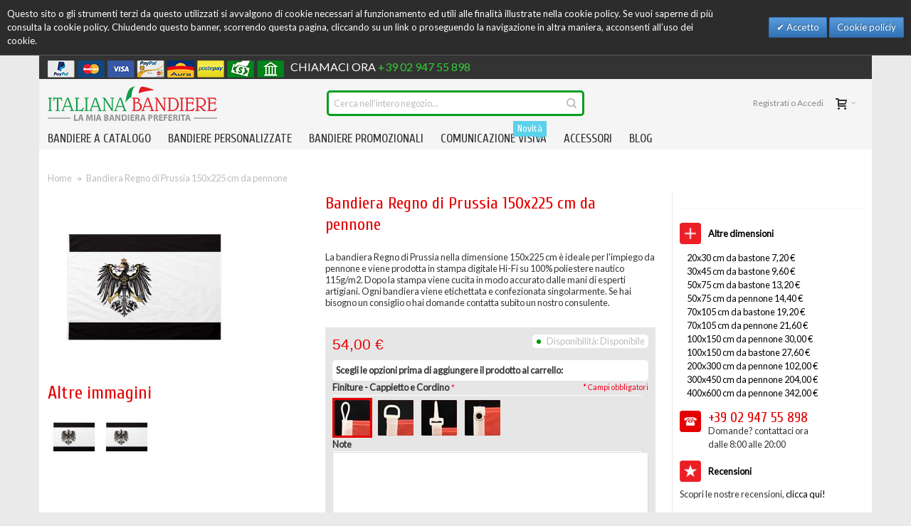

--- FILE ---
content_type: text/html; charset=UTF-8
request_url: https://www.italianabandiere.com/eu_it/bandiera-regno-di-prussia-150x225-cm-da-pennone-in-poliestere-nautico
body_size: 31334
content:
<!DOCTYPE html>

<!--[if lt IE 7 ]> <html lang="it" id="top" class="no-js ie6"> <![endif]-->
<!--[if IE 7 ]>    <html lang="it" id="top" class="no-js ie7"> <![endif]-->
<!--[if IE 8 ]>    <html lang="it" id="top" class="no-js ie8"> <![endif]-->
<!--[if IE 9 ]>    <html lang="it" id="top" class="no-js ie9"> <![endif]-->
<!--[if (gt IE 9)|!(IE)]><!--> <html lang="it" id="top" class="no-js"> <!--<![endif]-->

<head>
<meta http-equiv="Content-Type" content="text/html; charset=utf-8" />
<title>Bandiera Regno di Prussia 150x225 cm da pennone</title>
	<meta name="viewport" content="width=device-width, initial-scale=1" />
	<meta name="description" content="Acquista ora le bandiere Storiche &amp;quot;Regno di Prussia&amp;quot; 150x225cm in poliestere nautico e te le spediamo in 24h ovunque nel mondo. Solo da noi hai la migliore qualità e la garanzia soddisfatto o rimbrosato. Mettici alla prova!" />
<meta name="robots" content="INDEX,FOLLOW" />
<link rel="icon" href="https://www.italianabandiere.com/media/favicon/default/favicon.ico" type="image/x-icon" />
<link rel="shortcut icon" href="https://www.italianabandiere.com/media/favicon/default/favicon.ico" type="image/x-icon" />

<!--[if lt IE 7]>
<script type="text/javascript">
//<![CDATA[
    var BLANK_URL = 'https://www.italianabandiere.com/js/blank.html';
    var BLANK_IMG = 'https://www.italianabandiere.com/js/spacer.gif';
//]]>
</script>
<![endif]-->

<link rel="stylesheet" type="text/css" href="https://www.italianabandiere.com/media/css_secure/5dd44a85785776a71981dfa022cbb57d.css" />
<link rel="stylesheet" type="text/css" href="https://www.italianabandiere.com/media/css_secure/fad883b26c25171c7c0ddfdb3b974909.css" media="all" />
<link rel="stylesheet" type="text/css" href="https://www.italianabandiere.com/media/css_secure/2e046a50d6eca955a52356ff23e2d205.css" media="print" />
<script type="text/javascript" src="https://www.italianabandiere.com/media/js/c064048d003f2d5daaf7eb90c36d10f1.js"></script>
<link rel="canonical" href="https://www.italianabandiere.com/eu_it/bandiera-regno-di-prussia-150x225-cm-da-pennone-in-poliestere-nautico" />
<link rel="alternate" hreflang="x-default" href="https://www.italianabandiere.com/eu_it/bandiera-regno-di-prussia-150x225-cm-da-pennone-in-poliestere-nautico" />
<!--[if IE]>
<link rel="stylesheet" type="text/css" href="https://www.italianabandiere.com/media/css_secure/511dc72bc036db7c09e0f83f3c029545.css" media="all" />
<![endif]-->
<!--[if lt IE 7]>
<script type="text/javascript" src="https://www.italianabandiere.com/media/js/1dbe735f6a19310321d7cc6ccac72e7e.js"></script>
<![endif]-->
<!--[if lte IE 7]>
<link rel="stylesheet" type="text/css" href="https://www.italianabandiere.com/media/css_secure/0ab765e231359aa3b7e61e62c22815af.css" media="all" />
<![endif]-->
<!--[if lte IE 8]>
<link rel="stylesheet" type="text/css" href="https://www.italianabandiere.com/media/css_secure/16ea9930b45d8ee1fe8af0cb600140ed.css" media="all" />
<![endif]-->

<script type="text/javascript">
//<![CDATA[
Mage.Cookies.path     = '/';
Mage.Cookies.domain   = '.www.italianabandiere.com';
//]]>
</script>

<script type="text/javascript">
//<![CDATA[
optionalZipCountries = [];
//]]>
</script>
<script>

	
	window.dataLayer = window.dataLayer || [], collection = [];

		
	AEC.Const = 
	{
		TIMING_CATEGORY_ADD_TO_CART:		'Add To Cart Time',
		TIMING_CATEGORY_REMOVE_FROM_CART:	'Remove From Cart Time',
		TIMING_CATEGORY_PRODUCT_CLICK:		'Product Detail Click Time',
		TIMING_CATEGORY_CHECKOUT:			'Checkout Time',
		TIMING_CATEGORY_CHECKOUT_STEP:		'Checkout Step Time',
		TIMING_CATEGORY_PRODUCT_WISHLIST:	'Add to Wishlist Time',
		TIMING_CATEGORY_PRODUCT_COMPARE:	'Add to Compare Time',
		URL:								'https://www.italianabandiere.com/eu_it/'
	};

		
	AEC.Const.Viewport = false;

		
	AEC.Const.ClientId = null;

		
	AEC.Message = 
	{
		confirmRemove: 'Sei sicuro di voler rimuovere questo articolo dal carrello?'
	};

	AEC.currencyCode 	= 'EUR';
	AEC.eventTimeout 	=  2000;
	AEC.eventCallback	=  true;
	AEC.forceSelectors 	=  0;
	AEC.facebook 		=  true;
	AEC.facebookPixelId = '2004614786531666';

	AEC.SUPER = [{"id":"135","label":"* Flag finishing options"}];

	/**
	 * Persistent dataLayer[] data
	 */
	AEC.Persist = (function(dataLayer)
	{
		var DATA_KEY = 'persist'; 

		var proto = 'undefined' != typeof Storage ? 
		{
			push: function(key, entity)
			{
				/**
				 * Get data
				 */
				var data = this.data();

				/**
				 * Push data
				 */
				data[key] = entity;

				/**
				 * Save to local storage
				 */
				localStorage.setItem(DATA_KEY, JSON.stringify(data));

				return this;
			},
			data: function()
			{
				var data = localStorage.getItem(DATA_KEY);
				
				if (null !== data)
				{
					return JSON.parse(data);
				}

				return {};
			},
			merge: function()
			{
				var data = this.data();
				var push = 
				{
					persist: {}
				}

				for (var i in data)
				{
					push.persist[i] = data[i];
				}

				dataLayer.push(push);

				return this;
			},
			clear: function()
			{
				/**
				 * Reset private local storage
				 */
				localStorage.setItem(DATA_KEY,JSON.stringify({}));

				return this;
			}
		} : {
			push: 	function(){}, 
			merge: 	function(){},
			clear: 	function(){}
		}

		/**
		 * Constants
		 */
		proto.CONST_KEY_PROMOTION = 'persist_promotion';

		return proto;
		
	})(dataLayer).merge();

	if (AEC.facebook)
	{
		!function(f,b,e,v,n,t,s)
		{
			if(f.fbq)return;n=f.fbq=function(){n.callMethod?
			n.callMethod.apply(n,arguments):n.queue.push(arguments)};if(!f._fbq)f._fbq=n;
			n.push=n;n.loaded=!0;n.version='2.0';n.queue=[];t=b.createElement(e);t.async=!0;
			t.src=v;s=b.getElementsByTagName(e)[0];s.parentNode.insertBefore(t,s)
		}(window,document,'script','//connect.facebook.net/en_US/fbevents.js');

		fbq('init', AEC.facebookPixelId);
		fbq('track', 'PageView');	
	}
	
</script><script>

	/**
 	 * Define dataLayer[] object
	 */
	window.dataLayer = window.dataLayer || [];

	/**
	 * Define transport layer to use as fallback in case of Ad-Blockers
	 * 
	 * @copyright Anowave
	 */
	var dataLayerTransport = (function()
	{
		var data = [];
		
		return {
			data:[],
			push: function(data)
			{
				this.data.push(data);
				
				return this;
			},
			serialize: function()
			{
				return this.data;
			}
		}	
	})();
	
</script><script>

    var visitor =
        {
            visitorLoginState: 		'Logged out',
            visitorType:			'NOT LOGGED IN',
            visitorLifetimeValue:	 0,
            visitorExistingCustomer:'No'
        };

    
    
    AEC.Cookie.visitor(visitor).push(dataLayer);

    
</script><script>

	/**
	 * Custom dimensions
	 */
	var dimensions = {"pageType":"product","pageName":"Bandiera Regno di Prussia 150x225 cm da pennone"};
	
	if (dimensions && dimensions.hasOwnProperty('pageType'))
	{
		dataLayer.push(dimensions);
	}

</script><script>

	/**
	 * A/B Split Testing Experiments
	 * 
	 * @copyright Anowave
 	 * @release Requires PHP 5.4 or higher.
	 */

	 if ('undefined' === typeof AB)
	 {
		var AB = (function($, dataLayer)
		{
			var cookies = {}, experiment_cookie = 'ab', percent = 50;

			/**
			 * Get experiment(s)
			 */
			var experiments = {};

			
			return {
				experiments: experiments,
				experiments_data:[],
				run: function()
				{
					$.each(this.experiments, function(index, experiment)
					{
						if (experiment.triggered)
						{
							experiment.callback.apply(experiment,[dataLayer]);
						}
					});

					return this;
				},
				experiment: function(experiment)
				{
					/**
					 * Get experiment content
					 */
					var content = $('[id=' + experiment + ']').html();

					/**
					 * Replace experimented content
					 */
					$('span[data-experiment=' + experiment + ']').html(content);
				}
			}
		})(jQuery, dataLayer).run();
	 }

</script><script>

	if ('undefined' !== typeof jQuery && 'undefined' !== typeof dataLayer)
	{
		jQuery(document).ready(function()
		{
		    var PromotionTrack = (function($, dataLayer)
		    {
		        return {
		            apply: function()
		            {
		                var promotions = [], position = 0;
		
		                $('[data-promotion]').each(function()
		                {
		                    promotions.push(
	                        {
	                            id:      	$(this).data('promotion-id'),
	                            name:    	$(this).data('promotion-name'),
	                            creative:	$(this).data('promotion-creative'),
	                            position:	++position
	                        });
	
		                    $(this).on(
	                        {
	                            click: function()
	                            {
		                           	var data = 
			                        {
	                           			'event': 'promotionClick',
	                           			'eventLabel': 'Promotion click',
                                        'ecommerce': 
                                        {
                                            'promoClick': 
                                            {
                                                'promotions':
                                                [
	                                                {
		                                                'id':       $(this).data('promotion-id'),
		                                                'name':     $(this).data('promotion-name'),
		                                                'creative': $(this).data('promotion-creative'),
		                                                'position': $(this).data('promotion-position')
	                                                }
                                                ]
                                            }
                                        }
					                };
					                
	                                dataLayer.push(data);

	                                /**
	                                 * Save persistent data
	                                 */
	                                AEC.Persist.push(AEC.Persist.CONST_KEY_PROMOTION,
	    	                        {
		    	                        'promotion':data.ecommerce.promoClick.promotions[0]
		    	                    });
	                            }
	                        });
		                });
		
		                if (promotions.length)
		                {
		                    dataLayer.push(
	                        {
		                        'event':'promoViewNonInteractive',
		                        'eventLabel':'Promotion view',
	                            'ecommerce':
	                            {
	                                'promoView':
	                                {
	                                    'promotions': promotions
	                                }
	                            }
	                        });
		                }
		
		                return this;
		            }
		        }
		    })(jQuery, dataLayer).apply();
		});
	}
	else 
	{
		console.log('Promotion tracking requires jQuery and dataLayer[] object defined.');
	}
	
</script><script>

	var EC = [], Purchase = [], FacebookProducts = [];

	/* Dynamic remarketing */
	window.google_tag_params = window.google_tag_params || {};

	/* Default pagetype */
	window.google_tag_params.ecomm_pagetype = 'product';

	/* Grouped products collection */
	window.G = [];

	/**
	 * Global revenue 
	 */
	window.revenue = 0;

	/**
	 * DoubleClick
	 */
	window.DoubleClick = 
	{
		DoubleClickRevenue:	 	0,
		DoubleClickTransaction: 0,
		DoubleClickQuantity: 	0
	}

	
	if (Purchase.length)
	{
				
		for (i = 0, l = Purchase.length; i < l; i++)
		{
			AEC.Cookie.purchase(Purchase[i]).push(dataLayer);
		}

		
		AEC.Cookie.purchase({"event":"purchaseEvent"}).push(dataLayer);

		/**
		 * Facebook Pixel Tracking
		 */
		
			if ("undefined" !== typeof fbq)
			{
				fbq("track", "Purchase", 
				{
					content_ids:	FacebookProducts,
					content_type: 	'product',
					value: 			window.revenue,
					currency: 		'EUR'
				});
			}

		
		/**
		 * Clear persistant data from local storage
		 */
		AEC.Persist.clear();
	}
	
</script>
<script>AEC.Cookie.pushPrivate()</script>
<script>

	/**
 	 * Push tracking 
	 */
	
		AEC.Cookie.detail({"ecommerce":{"currencyCode":"EUR","detail":{"actionField":{"list":"Bandiera Regno di Prussia"},"products":[{"name":"Bandiera Regno di Prussia 150x225 cm da pennone","id":"A01-150225-P-PN","brand":"","category":"Bandiere a Catalogo\/Bandiere Storiche\/Bandiera Regno di Prussia\/Bandiere Territori","price":54,"dimension20":"Italiana Bandiere"}]}}}).push(dataLayer);
		
		/**
		 * AdWords Dynamic Remarketing
		 */
		window.google_tag_params.ecomm_pagetype 	= 'product';
		window.google_tag_params.ecomm_prodid 		=  "A01-150225-P-PN";
		window.google_tag_params.ecomm_pname 		=  "Bandiera Regno di Prussia 150x225 cm da pennone";
		window.google_tag_params.ecomm_pvalue 		=  54;
		window.google_tag_params.ecomm_totalvalue 	=  54;
		window.google_tag_params.ecomm_category		= 'Bandiera Regno di Prussia';

				
		/**
		 * Facebook Pixel Tracking
		 */
		
			if ("undefined" !== typeof fbq)
			{
				fbq('track', 'ViewContent', {"content_type":"product","content_name":"Bandiera Regno di Prussia 150x225 cm da pennone","content_category":"Bandiera Regno di Prussia","content_ids":["A01-150225-P-PN"],"currency":"EUR","value":54});
			}
		
				
	
		if ('undefined' !== typeof Product && Product.hasOwnProperty('OptionsPrice') && Product.OptionsPrice.prototype.hasOwnProperty('formatPrice'))
	{
				Product.OptionsPrice.prototype.reload = Product.OptionsPrice.prototype.reload.wrap(function(parentMethod)
		{
			parentMethod();

			AEC.Callbacks.queue(function(price)
			{
				var price = parseFloat(price).toFixed(2);

				jQuery('[data-event="addToCart"]').data('price', price).attr('data-price', price);
			});
		});

		Product.OptionsPrice.prototype.formatPrice = Product.OptionsPrice.prototype.formatPrice.wrap(function(parentMethod, price)
		{
						AEC.Callbacks.apply(price);
			
			var price = parentMethod(price);

			return price;
		});
	}

			
		(function($)
		{
			$(document).ready(function()
			{
					
				if (AEC.SUPER.length)
				{
					var attributes = $('[name^="super_attribute"]');
		
					attributes.on('change.ec', function()
					{
						var set = [], variants = [];
						
						$.each(attributes, function(index, attribute)
						{
							var value = parseInt($(this).val());
		
							if (value > 0)
							{
								set.push(value);
							}
	
							var name = $(attribute).attr('name'), id = name.substring(name.indexOf('[') + 1, name.lastIndexOf(']'));
	
							var option = $(attribute).find('option:selected');
	
							if (0 < parseInt(option.val()))
							{
								variants.push(
								{
									id: 	id,
									text: 	option.text()
								});
							}
						});
						
						if (set.length == attributes.length)
						{
							var variant = [];
							
							for (i = 0, l = variants.length; i < l; i++)
							{
								for (a = 0, b = AEC.SUPER.length; a < b; a++)
								{
									if (AEC.SUPER[a].id == variants[i].id)
									{
										variant.push([AEC.SUPER[a].label,variants[i].text].join(':'));
									}
								}
							}
	
							if (variant.length)
							{
																var data = {"event":"virtualVariantView","ecommerce":{"currencyCode":"EUR","detail":{"actionField":{"list":"Configurable variants"},"products":[{"id":"A01-150225-P-PN","name":"Bandiera Regno di Prussia 150x225 cm da pennone","price":54}]}}};
	
																data.ecommerce.detail.products[0].variant = variant.join('-');
	
								
								AEC.Cookie.detail(data).push(dataLayer);
							}
						}
					});
				}
			});
		})(jQuery);
		
	</script><script>

	
	
</script><script>
	</script>
<script>
		</script>
<!-- Google Tag Manager -->
<script>(function(w,d,s,l,i){w[l]=w[l]||[];w[l].push(
{'gtm.start': new Date().getTime(),event:'gtm.js'}
);var f=d.getElementsByTagName(s)[0],
j=d.createElement(s),dl=l!='dataLayer'?'&l='+l:'';j.async=true;j.src=
'https://www.googletagmanager.com/gtm.js?id='+i+dl;f.parentNode.insertBefore(j,f);
})(window,document,'script','dataLayer','GTM-TJLRV46');</script>
<!-- End Google Tag Manager --><script type="application/ld+json">{"@context":"http:\/\/schema.org","@type":"WebSite","url":"https:\/\/www.italianabandiere.com\/eu_it\/","name":"Italiana Bandiere"}</script><script type="text/javascript" po_cmp_ignore>
//<![CDATA[
var mbPopupParams = {"storeId":"1","previewId":0,"templateId":0,"popupPageId":2,"filterId":"34590","isAjax":"1","page":"1","requestType":"1","rootUrl":"https:\/\/www.italianabandiere.com\/","baseUrl":"https%3A%2F%2Fwww.italianabandiere.com%2Feu_it%2F","ajaxAsync":"true","doGaTracking":"true","doMousetracking":"0","bc":"EUR","cc":"EUR","cs":"\u20ac","cf":"1,00\u00a0\u20ac","customParams":""};

//]]>
</script>
    <script async type="text/javascript" src="https://www.italianabandiere.com/skin/frontend/base/default/js/magebird_popup/jquery.js"></script>
    <script async type="text/javascript" src="https://www.italianabandiere.com/skin/frontend/base/default/js/magebird_popup/main.js?v=1.5.8"></script>        
 
<style type="text/css">
									</style>
<meta property="og:type" content="product"/>
<meta property="og:title" content="Bandiera Regno di Prussia 150x225 cm da pennone"/>
<meta property="og:description" content="La bandiera Regno di Prussia nella dimensione 150x225 cm &amp;egrave; ideale per l'impiego da pennone e viene prodotta in stampa digitale Hi-Fi su 100% poliestere nautico 115g/m2. Dopo la stampa viene cucita in modo accurato dalle mani di esperti artigiani. Ogni bandiera viene etichettata e confezionata singolarmente. Se hai bisogno un consiglio o hai domande contatta subito un nostro consulente."/>
<meta property="og:url" content="https://www.italianabandiere.com/eu_it/bandiera-regno-di-prussia-150x225-cm-da-pennone-in-poliestere-nautico"/>
<meta property="product:price:amount" content="54"/>
<meta property="product:price:currency" content="EUR"/>
<meta property="og:image" content="https://www.italianabandiere.com/media/catalog/product/cache/1/image/9df78eab33525d08d6e5fb8d27136e95/b/a/bandiera-regno-di-prussia_17.jpg"/>
<meta property="og:image:width" content="1000"/>
<meta property="og:image:height" content="1000"/>
<meta property="og:site_name" content="Italiana Bandiere"/>
<meta property="product:category" content="Bandiera Regno di Prussia"/>
<meta property="product:availability" content="instock"/>
<meta property="product:condition" content="new"/>
<script type="application/ld+json">[{"@context":"http:\/\/schema.org","@type":"Product","name":"Bandiera Regno di Prussia 150x225 cm da pennone","description":"La bandiera Regno di Prussia nella dimensione 150x225 cm &amp;egrave; ideale per l'impiego da pennone e viene prodotta in stampa digitale Hi-Fi su 100% poliestere nautico 115g\/m2. Dopo la stampa viene cucita in modo accurato dalle mani di esperti artigiani. Ogni bandiera viene etichettata e confezionata singolarmente. Se hai bisogno un consiglio o hai domande contatta subito un nostro consulente.","image":"https:\/\/www.italianabandiere.com\/media\/catalog\/product\/b\/a\/bandiera-regno-di-prussia_17.jpg","offers":{"@type":"http:\/\/schema.org\/Offer","price":54,"priceCurrency":"EUR","availability":"http:\/\/schema.org\/InStock","itemCondition":"NewCondition","acceptedPaymentMethod":["http:\/\/purl.org\/goodrelations\/v1#AmericanExpress","http:\/\/purl.org\/goodrelations\/v1#VISA","http:\/\/purl.org\/goodrelations\/v1#MasterCard","http:\/\/purl.org\/goodrelations\/v1#Discover","http:\/\/purl.org\/goodrelations\/v1#ByBankTransferInAdvance"],"availableDeliveryMethod":["http:\/\/purl.org\/goodrelations\/v1#DeliveryModeFreight"]},"sku":"A01-150225-P-PN","url":"https:\/\/www.italianabandiere.com\/eu_it\/bandiera-regno-di-prussia-150x225-cm-da-pennone-in-poliestere-nautico","category":"Bandiera Regno di Prussia"},{"@context":"http:\/\/schema.org\/","@type":"WebPage","speakable":{"@type":"SpeakableSpecification","cssSelector":[".short-description"],"xpath":["\/html\/head\/title"]}}]</script><script type="text/javascript">//<![CDATA[
        var Translator = new Translate({"HTML tags are not allowed":"I tag HTML non sono permessi","Please select an option.":"Selezionare una opzione.","This is a required field.":"Questo \u00e8 un campo obbligatorio.","Please enter a valid number in this field.":"Inserire un numero valido in questo campo.","The value is not within the specified range.":"Il valore non \u00e8 compreso nell\\'intervallo specificato.","Please use numbers only in this field. Please avoid spaces or other characters such as dots or commas.":"Utilizzare solo numeri in questo campo. Evitare spazi o altri caratteri come punti e virgole.","Please use letters only (a-z or A-Z) in this field.":"Utilizzare solo lettere in questo campo (a-z o A-Z).","Please use only letters (a-z), numbers (0-9) or underscore(_) in this field, first character should be a letter.":"Utilizzare solo lettere (a-z), numeri (0-9) o underscore(_) in questo campo, la prima lettera deve essere una lettera.","Please use only letters (a-z or A-Z) or numbers (0-9) only in this field. No spaces or other characters are allowed.":"Utilizzare solo lettere (a-z o A-Z) o solo numeri (0-9) in questo campo. Non sono permessi spazi o altri caratteri.","Please use only letters (a-z or A-Z) or numbers (0-9) or spaces and # only in this field.":"Utilizzare solo lettere (a-z or A-Z) o numeri (0-9) o spazi o solo # in questo campo.","Please enter a valid phone number. For example (123) 456-7890 or 123-456-7890.":"Inserisci un numero di telefono valido. Per esempio (123) 456-7890 o 123-456-7890.","Please enter a valid fax number. For example (123) 456-7890 or 123-456-7890.":"Inserire un numero di fax valido. Per esempio (123) 456-7890 or 123-456-7890.","Please enter a valid date.":"Inserire una data valida.","Please enter a valid email address. For example johndoe@domain.com.":"Inserire un indirizzo email valido. Per esempio johndoe@domain.com.","Please use only visible characters and spaces.":"Utilizzare solo caratteri visibili e spazi.","Please enter 6 or more characters without leading or trailing spaces.":"Per cortesia inserisci 6 o pi\u00f9 caratteri senza spazi.","Please enter 7 or more characters. Password should contain both numeric and alphabetic characters.":"Inserire 7 o pi\u00f9 caratteri. La password dovrebbe contenere sia caratteri numerici che alfabetici.","Please make sure your passwords match.":"Assicurati che le password corrispondano.","Please enter a valid URL. Protocol is required (http:\/\/, https:\/\/ or ftp:\/\/)":"Inserire un URL valido. Il protocollo \u00e8 obbligatorio (http:\/\/, https:\/\/ or ftp:\/\/)","Please enter a valid URL. For example http:\/\/www.example.com or www.example.com":"Inserire un URL valido. Per esempio http:\/\/www.example.com o www.example.com","Please enter a valid URL Key. For example \"example-page\", \"example-page.html\" or \"anotherlevel\/example-page\".":"Inserire un chiave URL valida. Per esempio \"example-page\", \"example-page.html\" o \"anotherlevel\/example-page\".","Please enter a valid XML-identifier. For example something_1, block5, id-4.":"Inserire un identificativo XML valido. Per esempio something_1, block5, id-4.","Please enter a valid social security number. For example 123-45-6789.":"Inserire un numero valido di previdenza sociale. Per esempio 123-45-6789.","Please enter a valid zip code. For example 90602 or 90602-1234.":"Inserire un codice zip valdio. Per esempio 90602 o 90602-1234.","Please enter a valid zip code.":"Inserire codice zip valido.","Please use this date format: dd\/mm\/yyyy. For example 17\/03\/2006 for the 17th of March, 2006.":"Utilizzare questo formato della data: dd\/mm\/yyyy. Per esempio 17\/03\/2006 per il 17 di Marzo, 2006.","Please enter a valid $ amount. For example $100.00.":"Inserire un importo valido di $. Per esempio $100.00.","Please select one of the above options.":"Selezionare una delle opzioni soprastanti.","Please select one of the options.":"Selezionare una delle opzioni.","Please select State\/Province.":"Selezionare Stato\/Provincia.","Please enter a number greater than 0 in this field.":"Insereire un numero maggiore di 0 in questo campo.","Please enter a number 0 or greater in this field.":"Inserire 0 o un numero supereiore in questo campo.","Please enter a valid credit card number.":"Inserire un numero di carta di credito valido.","Credit card number does not match credit card type.":"Il numero della carta di credito non corrisponde al tipo della carta.","Card type does not match credit card number.":"Il tipo di carda non corrisponde con il numero della carta di credito.","Incorrect credit card expiration date.":"Data scadenza carta di credito non corretta.","Please enter a valid credit card verification number.":"Inserire numero di verifica della carta di credito.","Please use only letters (a-z or A-Z), numbers (0-9) or underscore(_) in this field, first character should be a letter.":"In questo campo utilizzare solo lettere (a-z or A-Z), numeri (0-9) o underscore(_), il primo carattere deve essere una lettera.","Please input a valid CSS-length. For example 100px or 77pt or 20em or .5ex or 50%.":"Inserire una lunghezza CSS valida. Per esempio 100px o 77pt or 20em o .5ex or 50%.","Text length does not satisfy specified text range.":"La lunghezza del testo non rispetta la lunghezza specificata.","Please enter a number lower than 100.":"Inserire un numero minore di 100.","Please select a file":"Seleziona un file","Please enter issue number or start date for switch\/solo card type.":"Si prega di inserrie il numero di rilascio o la data di inizio per switch\/solo tipo della carta.","Please wait, loading...":"Attendere prego, caricamento...","This date is a required value.":"Questa data \u00e8 un valore richiesto","Please enter a valid day (1-%d).":"Inserisci un giorno valido (1-%d).","Please enter a valid month (1-12).":"Inserire mese (1-12).","Please enter a valid year (1900-%d).":"Inserire anno (1900-%d).","Please enter a valid full date":"Inserire una data completa valida","Please enter a valid date between %s and %s":"Inserire una data valida tra %s e %s","Please enter a valid date equal to or greater than %s":"Inserire una data valida uguale o maggiore di %s","Please enter a valid date less than or equal to %s":"Inserire una data valida inferiore o uguale a %s","Complete":"Completo","Add Products":"Aggiungi prodotti","Please choose to register or to checkout as a guest":"Scegliere se registrarsi o fare il checkout come ospite","Your order cannot be completed at this time as there is no shipping methods available for it. Please make necessary changes in your shipping address.":"Il tuo ordine non pu\u00f2 essere completato in questo momento perch\u00e9 non ci sono metodi di spedizioni disponibili per esso. Devi modificare il tuo indirizzo di spedizione .","Please specify shipping method.":"Specificare un metodo di spedizione.","Your order cannot be completed at this time as there is no payment methods available for it.":"Il tuo ordine non pu\u00f2 essere completato in questo momento perch\u00e9 non ci sono metodi di pagamento disponibili per esso.","Please specify payment method.":"Specificare un metodo di pagamento.","Add to Cart":"Aggiungi al carrello","In Stock":"Disponibile","Out of Stock":"Non disponibile","Fiscal Code invalid.":"Codice fiscale non \u00e8 valido.","Partita IVA invalid.":"Partita IVA non \u00e8 valido.","Update":"Aggiorna"});
        //]]></script><!--Start of Tawk.to Script-->
<script type="text/javascript">
var Tawk_API=Tawk_API||{}, Tawk_LoadStart=new Date();
(function(){
var s1=document.createElement("script"),s0=document.getElementsByTagName("script")[0];
s1.async=true;
s1.src='https://embed.tawk.to/5aa114db4b401e45400d8555/default';
s1.charset='UTF-8';
s1.setAttribute('crossorigin','*');
s0.parentNode.insertBefore(s1,s0);
})();
</script>
<!--End of Tawk.to Script-->

<script>
(function(w, u, d){var i=function(){i.c(arguments)};i.q=[];i.c=function(args){i.q.push(args)};var l = function(){var s=d.createElement('script');s.type='text/javascript';s.async=true;s.src='https://code.upscope.io/FNiPVfANNf.js';var x=d.getElementsByTagName('script')[0];x.parentNode.insertBefore(s,x);};if(typeof u!=="function"){w.Upscope=i;l();}})(window, window.Upscope, document);

Upscope('init', {
  // Optionally set the user ID below. If you don't have it, it doesn't matter,
  // Upscope will integrate with your live chat system anyway.
  uniqueId: "USER UNIQUE ID",
  // Optionally set the user name or email below (e.g. ["John Smith", "john.smith@acme.com"])
  identities: ["list", "of", "identities", "here"]
});
</script>

      <script>
          ! function () {
            var e = window.Median = window.Median || [];
            if (!e._initialized)
              if (e._snippet_loaded) console.warn("Median Snippet loaded twice.");
              else {
                e._snippet_loaded = !0, e._snippet_version = 3, e.methods = ["init", "identify", "endSession",
                  "on"], e.factory = function (n) {
                    return function () {
                      var t = Array.prototype.slice.call(arguments);
                      e.push([n, t])
                    }
                  };
                for (var n = 0; n < e.methods.length; n++) {
                  var t = e.methods[n];
                  e[t] = e.factory(t)
                }
                var i = document.createElement("script");
                i.type = "text/javascript", i.async = !0, i.src =
                "https://js.hellomedian.com/v1/mdn-cobrowse-screenshare.js";
                var a = document.getElementsByTagName("script")[0];
                a.parentNode.insertBefore(i, a)
              }
          }();
          Median.init("b782121f-12e1-4a41-881b-bf6bd13aa0b2");
      </script>
    

	<link href='//fonts.googleapis.com/css?family=Lato&amp;subset=latin' rel='stylesheet' type='text/css' />

<link href="//fonts.googleapis.com/css?family=Cuprum&amp;subset=latin" rel="stylesheet" type="text/css">
</head>
<body class=" catalog-product-view responsive catalog-product-view product-bandiera-regno-di-prussia-150x225-cm-da-pennone-in-poliestere-nautico ">
<!-- Google Tag Manager (noscript) -->
<noscript><iframe src="https://www.googletagmanager.com/ns.html?id=GTM-TJLRV46"
height="0" width="0" style="display:none;visibility:hidden"></iframe></noscript>
<!-- End Google Tag Manager (noscript) -->                    <div id="v-cookielaw"
         class="v-bar v-dark-clean v-top"
         style="display: none">
        <div class="v-message">
            Questo sito o gli strumenti terzi da questo utilizzati si avvalgono di cookie necessari al funzionamento ed utili alle finalità illustrate nella cookie policy. Se vuoi saperne di più consulta la cookie policy. Chiudendo questo banner, scorrendo questa pagina, cliccando su un link o proseguendo la navigazione in altra maniera, acconsenti all’uso dei cookie.        </div>
        <div class="v-actions">
            <a href="javascript:cookieLawAccept();" class="v-button v-accept">
                Accetto            </a>
            <a href="https://www.italianabandiere.com/eu_it/cookie" class="v-button">
                Cookie policiy            </a>
        </div>
    </div>
    <script type="text/javascript">
        function cookieLawAccept() {
            var d = null;
            if (365) {
                d = new Date();
                d.setTime(d.getTime() + (365 * 24 * 60 * 60 * 1000));
            }
            Mage.Cookies.set('cookielaw1', '1', d);
            document.getElementById('v-cookielaw').style.display = 'none';
        }

        if (!Mage.Cookies.get('cookielaw1')) document.getElementById('v-cookielaw').style.display = '';

            </script>
    <div class="widget widget-static-block"></div>
<div id="root-wrapper">
<div class="wrapper">
        <div class="page">
        <div id="header-container" class="header-container header-mobile" style="display:none;">
<div class="header-container2">
<div class="header-container3">

        <!-- Part of the header displayed only in mobile mode -->
    <div class="header-m-container">

        <div class="header-m-top-container">
            <div class="header-m-top header container clearer">
                <div class="inner-container">

                    
                                        
                </div> <!-- end: inner-container -->
            </div> <!-- end: header-m-top -->
        </div> <!-- end: header-m-top-container -->

        <div class="header-m-primary-container">
            <div class="header-m-primary header container">
                <div class="inner-container">

                    
                    <!-- Mobile logo -->
                    <div class="logo-wrapper--mobile">
                        <a class="logo logo--mobile" href="https://www.italianabandiere.com/eu_it/" title="Italiana Bandiere - La Mia Bandiera Preferita - Vendita Bandiere Online">
                            <img src="https://www.italianabandiere.com/skin/frontend/ultimo/default/images/ITALIANA_BANDIERE_VENDITA_BANDIERE_ONLINE_LA_MIA_BANDIERA_PREFERITA.png" alt="Italiana Bandiere - La Mia Bandiera Preferita - Vendita Bandiere Online" />
                        </a>
                    </div>
                    <div class="clearer after-mobile-logo"></div>

                    <!-- Skip links -->
                    <div class="skip-links-wrapper skip-links--5">

                                                    <a href="#header-nav" class="skip-link skip-nav">
                                <span class="icon ic ic-menu"></span>
                                <span class="label">Menu</span>
                            </a>
                        
                                                    <a href="#header-search" class="skip-link skip-search">
                                <span class="icon ic ic-search"></span>
                                <span class="label">Cerca</span>
                            </a>
                        
                                                    <a href="#account-links" class="skip-link skip-account">
                                <span class="icon ic ic-user"></span>
                                <span class="label">Account</span>
                            </a>
                        
                        

                        
                                                                            <div id="mini-cart-marker-mobile"></div>
                            <div id="mini-cart" class="mini-cart dropdown is-empty">

    <a href="#header-cart" class="mini-cart-heading dropdown-heading cover skip-link skip-cart">
        <span>
        
            <span class="icon ic ic-cart"></span>
                                                <span class="caret"></span>

        </span>
    </a> <!-- end: heading -->
    
                <div id="header-cart" class="mini-cart-content dropdown-content left-hand block block block-cart skip-content skip-content--style">
            <div class="block-content-inner">

                                <div class="empty">Non hai articoli nel carrello.</div>

            </div> <!-- end: inner block -->
        </div> <!-- end: dropdown-content -->
    
</div>
                                                
<a href="#store-language" class="skip-link skip-language">
<!--    <span class="icon ic ic-user"></span>-->

    <span class="icon dropdown-icon flag"
          style="background-image:url(https://www.italianabandiere.com/skin/frontend/ultimo/default/images/flags/default.png)">&nbsp;</span>

<!--    <span class="label">--><!--</span>-->
    </a>

<!--<div id="mobile-language-marker-mobile" class=""></div>-->

<div id="store-language" class="account-links top-links links-wrapper-separators-left skip-content skip-content--style">
    <ul class="links"><li class="current"><a href="#"><span class="flag" style="background-image:url(https://www.italianabandiere.com/skin/frontend/ultimo/default/images/flags/default.png);">&nbsp;</span>Italiano</a></li></ul></div>
                                                    <div id="header-nav" class="skip-content skip-content--style">
                                <div id="nav-marker-mobile"></div>
                            </div>

                                                    <div id="search-marker-mobile"></div>
                            <div id="header-search" class="skip-content skip-content--style">
    <div class="search-wrapper search-wrapper-mobile">
        <form id="search_mini_form" action="https://www.italianabandiere.com/eu_it/catalogsearch/result/" method="get">
    <div class="form-search">
        <label for="search">Cerca:</label>
        <input id="search" type="text" name="q" value="" class="input-text" maxlength="128" />
        <button type="submit" title="Cerca" class="button"><span><span>Cerca</span></span></button>
        <div id="search_autocomplete" class="search-autocomplete"></div>
        <script type="text/javascript">
        //<![CDATA[
            var searchForm = new Varien.searchForm('search_mini_form', 'search', "Cerca nell\'intero negozio...");
            searchForm.initAutocomplete('https://www.italianabandiere.com/eu_it/catalogsearch/ajax/suggest/', 'search_autocomplete');
        //]]>
        </script>
    </div>
</form>
    </div>
</div>
                        
                            <div id="account-links-marker-mobile"></div>

                            <div id="store-language-marker-mobile"></div>
                        
                            <div class="skip-links-clearer clearer"></div>

                    </div> <!-- end: skip-links-wrapper -->

                </div> <!-- end: inner-container -->
            </div> <!-- end: header-m-primary -->
        </div> <!-- end: header-m-primary-container -->

    </div> <!-- end: header-m-container -->
    
    <!-- Part of the header displayed only in regular mode -->
    <div class="header-top-container">
        <div class="header-top header container clearer">
            <div class="inner-container">

                                
                <div class="left-column">

                    
                    
                                            <div class="item item-left block_header_top_left"><p style="text-align: left;"><img alt="Metodi di pagamento accettati: PayPal, Carte di Credito Maestro Visa PayPal Aura Postepay, Contrassegno, Bonifico Bancario" src="https://www.italianabandiere.com/media/wysiwyg/carte.png" style="margin-top: 2px; width: auto;" /><span style="font-size: medium;">&nbsp; &nbsp;CHIAMACI ORA <span style="color: #32cd32;">+39 02 947 55 898</span><br /></span></p></div>
                                                            <!--<div class="item item-left hide-below-960">
                        <p class="welcome-msg"> </p>
                    </div>-->

                </div> <!-- end: left column -->

                <div class="right-column">

                    
                    
                    
                    
                    
                </div> <!-- end: right column -->

            </div> <!-- end: inner-container -->
        </div> <!-- end: header-top -->
    </div> <!-- end: header-top-container -->

    <div class="header-primary-container">
        <div class="header-primary header container">
            <div class="inner-container">

                
                                <div class="hp-blocks-holder">

                                            <!-- Left column -->
                        <div class="hp-block left-column grid12-4">
                                                                                                                            <div class="item"><div class="logo-wrapper logo-wrapper--regular">
			<a class="logo logo--regular" href="https://www.italianabandiere.com/eu_it/" title="Italiana Bandiere - La Mia Bandiera Preferita - Vendita Bandiere Online"><strong>Italiana Bandiere - La Mia Bandiera Preferita - Vendita Bandiere Online</strong><img src="https://www.italianabandiere.com/skin/frontend/ultimo/default/images/ITALIANA_BANDIERE_VENDITA_BANDIERE_ONLINE_LA_MIA_BANDIERA_PREFERITA.png" alt="Italiana Bandiere - La Mia Bandiera Preferita - Vendita Bandiere Online" /></a>
	</div>
</div>
                                                                                    </div> <!-- end: left column -->
                    
                                            <!-- Central column -->
                        <div class="hp-block central-column grid12-4">
                                                                                                                            <div class="item"><div id="search-marker-regular"></div></div>
                                                                                    </div> <!-- end: central column -->
                    
                                            <!-- Right column -->
                        <div class="hp-block right-column grid12-4">
                                                                                                                            <div class="item"><div id="user-menu-wrapper-regular">
    <div id="user-menu" class="user-menu">

                
        
                    <div id="mini-cart-marker-regular"></div>        
        
        
        
                    <div id="mini-compare-marker-regular"></div>        
        
        
        
                    <div id="account-links-marker-regular"></div>        
        
                <div id="account-links" class="account-links top-links links-wrapper-separators-left skip-content skip-content--style">
            <ul class="links">
                                                                                <li class="first"><a href="https://www.italianabandiere.com/eu_it/customer/account/login/" title="Registrati o Accedi">Registrati o Accedi</a></li>
                                                </ul>
        </div>

        <!--        -->    </div> <!-- end: user-menu -->
</div>
</div>
                                                                                    </div> <!-- end: right column -->
                    
                </div> <!-- end: hp-blocks-holder -->

            </div> <!-- end: inner-container -->
        </div> <!-- end: header-primary -->
    </div> <!-- end: header-primary-container -->

    <div class="container">
        <div class="inner-container">
                    </div>
    </div>
            
    <div class="nav-container skip-content sticky-container">
        <div class="nav container clearer">
            <div class="inner-container"><div class="navi-wrapper">

        <ul class="nav-holders-wrapper">
        <li id="nav-holder1" class="nav-item level0 level-top nav-holder"></li>
        <li id="nav-holder2" class="nav-item level0 level-top nav-holder"></li>
        <li id="nav-holder3" class="nav-item level0 level-top nav-holder"></li>
    </ul>

            
        <div class="mobnav-trigger menu-trigger">
            <div class="menu-trigger-inner">
                <span class="trigger-icon"><span class="line"></span><span class="line"></span><span class="line"></span></span>
                <span class="label">Menu</span>
            </div>
        </div>

    
        
            
        <div id="nav-marker-regular"></div>
    <nav id="mainmenu" class="navi nav-regular opt-fx-fade-inout opt-sb0 opt-sob opt-hide480 with-bullets">
        <ul>

                        
            
                        
                                        <li class="nav-item level0 nav-1 level-top first classic"><a href="https://www.italianabandiere.com/eu_it/bandiere-a-catalogo" class="level-top"><span>Bandiere a Catalogo</span></a></li><li class="nav-item level0 nav-2 level-top mega"><a href="https://www.italianabandiere.com/eu_it/bandiere-personalizzate" class="level-top"><span>Bandiere Personalizzate</span></a></li><li class="nav-item level0 nav-3 level-top classic"><a href="https://www.italianabandiere.com/eu_it/bandiere-promozionali" class="level-top"><span>Bandiere Promozionali</span></a></li><li class="nav-item level0 nav-4 level-top classic"><a href="https://www.italianabandiere.com/eu_it/comunicazione-visiva" class="level-top"><span>Comunicazione Visiva<span class="cat-label cat-label-label1 pin-bottom">Novità</span></span></a></li><li class="nav-item level0 nav-5 level-top classic"><a href="https://www.italianabandiere.com/eu_it/accessori" class="level-top"><span>Accessori</span></a></li><li class="nav-item level0 nav-6 level-top last classic"><a href="https://www.italianabandiere.com/eu_it/blog" class="level-top"><span>Blog</span></a></li>                    
                                    
                                                                
        </ul>
    </nav>

    <div class="nav-border-bottom"></div>

</div> <!-- end: navi-wrapper -->
<script type="text/javascript">
//<![CDATA[

    var topMenuContainer = jQuery('#mainmenu');
    var topMenuSettings = {
        mobileMenuThreshold: 960        , isVerticalLayout: false        
        , mode: 0                , initVerticalMenuCollapsed: true        , outermostContainer: jQuery('.hp-blocks-holder')        , fullWidthDdContainer: jQuery('.hp-blocks-holder')    };
    var theTopMenu = topMenuContainer.ultramegamenu(topMenuSettings).data("infortis-ultramegamenu");
    theTopMenu.enableDropdowns();

        
        jQuery(window).on("load", function() {

            var menubar = topMenuContainer;
            var isTouchDevice = ('ontouchstart' in window) || (navigator.msMaxTouchPoints > 0);
            if (isTouchDevice)
            {
                menubar.on('click', 'a', function(e) {

                    //var link = jQuery(this);
                    link = jQuery(this);
                    if (!menubar.hasClass('nav-mobile') && link.parent().hasClass('nav-item--parent'))
                    {
                        if (!link.hasClass('ready'))
                        {
                            e.preventDefault();
                            menubar.find('.ready').removeClass('ready');
                            link.parents('li').children('a').addClass('ready');
                        }
                    }

                }); //end: on click
            } //end: if isTouchDevice

        }); //end: on load

    
//]]>
</script>
</div>
        </div>
    </div>        <div class="container">
        <div class="inner-container">
                    </div>
    </div>

</div> <!-- end: header-container3 -->
</div> <!-- end: header-container2 -->
</div> <!-- end: header-container -->
<script type="text/javascript">
//<![CDATA[

    var theHeaderContainer = jQuery('#header-container');

        
        var smartHeaderSettings = {
            cartBlockSelector: '#mini-cart'
            , dropdownBlockClass: 'dropdown'
        };
        theHeaderContainer.smartheader(smartHeaderSettings);

    
    jQuery(function($) {

        
            //Skip Links
            var skipContents = $('.skip-content');
            var skipLinks = $('.skip-link');
            skipLinks.on('click', function (e) {
                e.preventDefault();

                var self = $(this);
                var target = self.attr('href');

                //Get target element
                var elem = $(target);

                //Check if stub is open
                var isSkipContentOpen = elem.hasClass('skip-active') ? 1 : 0;

                //Hide all stubs
                skipLinks.removeClass('skip-active');
                skipContents.removeClass('skip-active');

                //Toggle stubs
                if (isSkipContentOpen) {
                    self.removeClass('skip-active');
                } else {
                    self.addClass('skip-active');
                    elem.addClass('skip-active');
                }
            });

        
        
    }); //end: on document ready

//]]>
</script>
<script type="text/javascript">
//<![CDATA[

    //Expose the header container
    var jsHeaderContainerObject = document.getElementById("header-container");
    if (jsHeaderContainerObject.style.display == 'none')
    {
        jsHeaderContainerObject.style.display = "block";
        jsHeaderContainerObject.classList.add("js-shown"); ///
    }

//]]>
</script>
        <div class="main-container col1-layout">
            <div class="main-top-container"></div>
            <div class="main container">
                <div class="inner-container">
                    <div class="breadcrumbs">
    <ul>
                                    <li class="home" itemscope itemtype="http://data-vocabulary.org/Breadcrumb">
                    <a href="https://www.italianabandiere.com/eu_it/" title="Vai alla Home Page" itemprop="url"><span itemprop="title">Home</span></a>
            
                                <span class="sep"></span>
                                
                </li>
                                    <li class="product">
                    <span class="last-crumb">Bandiera Regno di Prussia 150x225 cm da pennone</span>
            
                                
                </li>
            </ul>
</div>
                    <div class="preface"></div>
                    <div id="page-columns" class="columns">
                        <div class="column-main">
                                                        


    <div style="clear: both;"></div>

                                                                                                    
    <div style="clear: both;"></div>



    <div style="clear: both;"></div>
<div class="ampromo-notification" style="display:none;">
    Hai un sorpresa che ti aspetta! <a href="https://www.italianabandiere.com/eu_it/checkout/cart/#choose-gift">Clicca qui e scegli subito il tuo regalo!</a></div><script type="text/javascript">
    var optionsPrice = new Product.OptionsPrice({"priceFormat":{"pattern":"%s\u00a0\u20ac","precision":2,"requiredPrecision":2,"decimalSymbol":",","groupSymbol":".","groupLength":3,"integerRequired":1},"includeTax":"false","showIncludeTax":false,"showBothPrices":false,"idSuffix":"_clone","oldPlusDisposition":0,"plusDisposition":0,"plusDispositionTax":0,"oldMinusDisposition":0,"minusDisposition":0,"productId":"34590","productPrice":54,"productOldPrice":54,"priceInclTax":54,"priceExclTax":54,"skipCalculate":1,"defaultTax":22,"currentTax":22,"tierPrices":[-12.15,-13.05,-13.95,-14.85,-15.75,-16.65,-18],"tierPricesInclTax":[-12.15,-13.05,-13.95,-14.85,-15.75,-16.65,-18],"swatchPrices":null});
</script>
<div id="messages_product_view"></div>
<div class="product-view nested-container" >


    <div class="product-img-column grid12-4">

            <script type="text/javascript"
            src="https://www.italianabandiere.com/skin/frontend/ultimo/default/js/amasty/amconf/zoomer.js">
    </script>


                    <div class="product-image">
                <img id="amasty_zoom" 
                        width="265"
                        data-zoom-image="https://www.italianabandiere.com/media/catalog/product/cache/1/image/9df78eab33525d08d6e5fb8d27136e95/b/a/bandiera-regno-di-prussia_17.jpg"
                        src="https://www.italianabandiere.com/media/catalog/product/cache/1/image/265x265/9df78eab33525d08d6e5fb8d27136e95/b/a/bandiera-regno-di-prussia_17.jpg" 
                        alt="Bandiera Regno di Prussia" title="Bandiera Regno di Prussia"
                        zoom-alt="Bandiera Regno di Prussia"
                    />            </div>
        
        
    <div class="more-views">
        <h2>Altre immagini</h2>
        <div style="position: relative;">
            <div id="amasty_gallery">
                                                        <a rel="group"
                       title="Bandiera Regno di Prussia 150x225 cm da pennone"
                         class="fancybox" href="https://www.italianabandiere.com/media/catalog/product/cache/1/thumbnail/9df78eab33525d08d6e5fb8d27136e95/b/a/bandiera-regno-di-prussia_7.jpg"                       data-image="https://www.italianabandiere.com/media/catalog/product/cache/1/thumbnail/265x265/9df78eab33525d08d6e5fb8d27136e95/b/a/bandiera-regno-di-prussia_7.jpg"
                       data-zoom-image="https://www.italianabandiere.com/media/catalog/product/cache/1/thumbnail/9df78eab33525d08d6e5fb8d27136e95/b/a/bandiera-regno-di-prussia_7.jpg"
                    >
                        <img src="
                                https://www.italianabandiere.com/media/catalog/product/cache/1/thumbnail/72x/9df78eab33525d08d6e5fb8d27136e95/b/a/bandiera-regno-di-prussia_7.jpg"
                             width="72"
                             height="72"
                             alt="Bandiera Regno di Prussia 150x225 cm da pennone"
                             title="Bandiera Regno di Prussia 150x225 cm da pennone"
                        />
                    </a>
                                                        <a rel="group"
                       title="Bandiera Regno di Prussia 150x225 cm da pennone"
                         class="fancybox" href="https://www.italianabandiere.com/media/catalog/product/cache/1/thumbnail/9df78eab33525d08d6e5fb8d27136e95/b/a/bandiera-regno-di-prussia_17.jpg"                       data-image="https://www.italianabandiere.com/media/catalog/product/cache/1/thumbnail/265x265/9df78eab33525d08d6e5fb8d27136e95/b/a/bandiera-regno-di-prussia_17.jpg"
                       data-zoom-image="https://www.italianabandiere.com/media/catalog/product/cache/1/thumbnail/9df78eab33525d08d6e5fb8d27136e95/b/a/bandiera-regno-di-prussia_17.jpg"
                    >
                        <img src="
                                https://www.italianabandiere.com/media/catalog/product/cache/1/thumbnail/72x/9df78eab33525d08d6e5fb8d27136e95/b/a/bandiera-regno-di-prussia_17.jpg"
                             width="72"
                             height="72"
                             alt="Bandiera Regno di Prussia 150x225 cm da pennone"
                             title="Bandiera Regno di Prussia 150x225 cm da pennone"
                        />
                    </a>
                
            </div>
                    </div>
    </div>
    <script type="text/javascript" >
        try {
            AmZoomerObj = new AmZoomer({"general":{"zoom_enable":"0","lightbox_enable":"1","carousel_enable":"0","change_image":"click touchstart","thumbnail_lignhtbox":"1"},"zoom":{"zoomType":"window","responsive":true,"preloading":"1","loadingIcon":"https:\/\/www.italianabandiere.com\/skin\/frontend\/ultimo\/default\/js\/amasty\/amconf\/images\/preloader.gif","labelDisplay":false,"zoomWindowOffetx":10,"zoomWindowOffety":10,"zoomWindowPosition":1,"zoomWindowWidth":300,"zoomWindowHeight":300,"zoomWindowFadeIn":500,"zoomWindowFadeOut":500,"lensFadeIn":630,"easing":true,"scrollZoom":true,"gallery":"amasty_gallery","cursor":"pointer","galleryActiveClass":"active","imageCrossfade":false},"lightbox":{"loop":1,"prevEffect":"fade","nextEffect":"fade","helpers":{"title":{"type":"float"},"thumbs":{"width":50,"height":50}}},"carousel":{"items":3,"circular":true,"height":72,"prev":{"button":"#prevGallery","key":"left"},"next":{"button":"#nextGallery","key":"right"},"auto":false,"swipe":{"onTouch":true,"onMouse":true},"pagination":"#ampagination","responsive":false,"infinite":false}});
            AmZoomerObj.loadCarousel();
        }
        catch(ex){console.debug(ex);}
    </script>
                
    </div>


    <div class="product-primary-column product-shop grid12-5">

        <div class="product-name">
            <h1 itemprop="name">Bandiera Regno di Prussia 150x225 cm da pennone</h1>
        </div>

        
        
                    <div class="short-description">
                <div class="std" itemprop="description"><p>La bandiera Regno di Prussia nella dimensione 150x225 cm &egrave; ideale per l'impiego da pennone e viene prodotta in stampa digitale Hi-Fi su 100% poliestere nautico 115g/m2. Dopo la stampa viene cucita in modo accurato dalle mani di esperti artigiani. Ogni bandiera viene etichettata e confezionata singolarmente. Se hai bisogno un consiglio o hai domande contatta subito un nostro consulente.</div>
            </div>
        
        
        
                                        
        
                    <div class="extrahint-wrapper">
                                                                                                    
</div>
        
        <div class="box-view">
            <div >
                <div class="product-type-data">

                                            
		    <p class="availability in-stock">Disponibilità: <span>Disponibile</span></p>
	    <meta itemprop="availability" content="http://schema.org/InStock">
	

                        
    <div class="price-box">
                                                                <span class="regular-price" id="product-price-34590">
                                            <span class="price">54,00 €</span>                                    </span>
                        
        </div>

                    
                </div>
                            </div> 
            
                        <p
                    style="font-weight:bold; display:block; padding:5px; background:#FFF; border-radius:5px;"> Scegli le
                opzioni prima di aggiungere il prodotto al carrello:</p>

                                        
                            
                    <div class="container1-wrapper">
                        <form action="https://www.italianabandiere.com/eu_it/checkout/cart/add/uenc/aHR0cHM6Ly93d3cuaXRhbGlhbmFiYW5kaWVyZS5jb20vZXVfaXQvYmFuZGllcmEtcmVnbm8tZGktcHJ1c3NpYS0xNTB4MjI1LWNtLWRhLXBlbm5vbmUtaW4tcG9saWVzdGVyZS1uYXV0aWNv/product/34590/form_key/0KbOtwQYOSgnauf8/" method="post"
                              id="product_addtocart_form" enctype="multipart/form-data">
                            <input name="form_key" type="hidden" value="0KbOtwQYOSgnauf8" />
                            <div class="no-display">
                                <input type="hidden" name="product" value="34590"/>
                                <input type="hidden" name="related_product" id="related-products-field" value=""/>
                            </div>
                            <div class="product-options" id="product-options-wrapper">
    <script type="text/javascript">
                            try{
                                var amConfAutoSelectAttribute = 0;
                                confData = new AmConfigurableData({"textNotAvailable":"Selezionare l'opzione precedente","mediaUrlMain":"https:\/\/www.italianabandiere.com\/eu_it\/amconf\/ajax\/index\/id\/34590\/","showAllOptions":"0","imageContainer":".product-img-box, .img-box","useSimplePrice":0,"dropdownPrice":"0","swatchesPrice":"0","selector":{"none":null},"65":{"not_is_in_stock":false},"66":{"not_is_in_stock":false},"63":{"not_is_in_stock":false},"64":{"not_is_in_stock":false}});                               
                            }
                            catch(ex){}
                        </script>
    <dl>
            <dt><label class="required"><em>*</em>Finiture</label></dt>
        <dd class="last">
            <div class="input-box">
                <select name="super_attribute[135]" id="attribute135" class="required-entry super-attribute-select no-display">
                    <option>Scegli un opzione...</option>
                  </select>
              </div>
        </dd>
        </dl>
    <script type="text/javascript">
        var spConfig = new Product.Config({"attributes":{"135":{"id":"135","code":"finiture","label":"Finiture","options":[{"id":"63","label":"Cappietto e Cordino","price":"0","oldPrice":"0","products":["316"],"image":"\/\/www.italianabandiere.com\/media\/catalog\/product\/cache\/4aeed61847efa62111cc96958b5d896e.jpg","bigimage":"\/\/www.italianabandiere.com\/media\/catalog\/product\/cache\/e035ad699f9d890417a866147fa008d0.jpg","color":null},{"id":"65","label":"Anelli a D","price":"0","oldPrice":"0","products":["298"],"image":"\/\/www.italianabandiere.com\/media\/catalog\/product\/cache\/5bab6c50a48ae28dedaff1cbcd426f01.jpg","bigimage":"\/\/www.italianabandiere.com\/media\/catalog\/product\/cache\/d0176ddbcb945aed49e72441f237680b.jpg","color":null},{"id":"64","label":"Moschettoni","price":"0","oldPrice":"0","products":["325"],"image":"\/\/www.italianabandiere.com\/media\/catalog\/product\/cache\/30b7d2695324205c8070f04177ed2c1f.jpg","bigimage":"\/\/www.italianabandiere.com\/media\/catalog\/product\/cache\/8bfbdb4911d4f7865a5e94879e74dbd4.jpg","color":null},{"id":"66","label":"Occhielli","price":"0","oldPrice":"0","products":["307"],"image":"\/\/www.italianabandiere.com\/media\/catalog\/product\/cache\/9b8a9b7081765b1d4cd1c87055f01dbf.jpg","bigimage":"\/\/www.italianabandiere.com\/media\/catalog\/product\/cache\/4d850ee691736fd71852dc4e61b423cd.jpg","color":null}],"use_image":1,"enable_carousel":"0","config":{"entity_id":"1","attribute_id":"135","use_image":"1","small_width":"0","small_height":"0","big_width":"0","big_height":"0","use_tooltip":"0","use_title":"0","cat_small_width":"0","cat_small_height":"0","cat_big_width":"0","cat_big_height":"0","cat_use_tooltip":"0"}}},"template":"#{price}\u00a0\u20ac","basePrice":"54","oldPrice":"54","productId":"34590","chooseText":"Scegli un opzione...","taxConfig":{"includeTax":false,"showIncludeTax":false,"showBothPrices":false,"defaultTax":22,"currentTax":22,"inclTaxTitle":"Incl. Tasse"}});
    </script>
<script type="text/javascript">
//<![CDATA[
var DateOption = Class.create({

    getDaysInMonth: function(month, year)
    {
        var curDate = new Date();
        if (!month) {
            month = curDate.getMonth();
        }
        if (2 == month && !year) { // leap year assumption for unknown year
            return 29;
        }
        if (!year) {
            year = curDate.getFullYear();
        }
        return 32 - new Date(year, month - 1, 32).getDate();
    },

    reloadMonth: function(event)
    {
        var selectEl = event.findElement();
        var idParts = selectEl.id.split("_");
        if (idParts.length != 3) {
            return false;
        }
        var optionIdPrefix = idParts[0] + "_" + idParts[1];
        var month = parseInt($(optionIdPrefix + "_month").value);
        var year = parseInt($(optionIdPrefix + "_year").value);
        var dayEl = $(optionIdPrefix + "_day");

        var days = this.getDaysInMonth(month, year);

        //remove days
        for (var i = dayEl.options.length - 1; i >= 0; i--) {
            if (dayEl.options[i].value > days) {
                dayEl.remove(dayEl.options[i].index);
            }
        }

        // add days
        var lastDay = parseInt(dayEl.options[dayEl.options.length-1].value);
        for (i = lastDay + 1; i <= days; i++) {
            this.addOption(dayEl, i, i);
        }
    },

    addOption: function(select, text, value)
    {
        var option = document.createElement('OPTION');
        option.value = value;
        option.text = text;

        if (select.options.add) {
            select.options.add(option);
        } else {
            select.appendChild(option);
        }
    }
});
dateOption = new DateOption();
//]]>
</script>

    <script type="text/javascript">
    //<![CDATA[
    var optionFileUpload = {
        productForm : $('product_addtocart_form'),
        formAction : '',
        formElements : {},
        upload : function(element){
            this.formElements = this.productForm.select('input', 'select', 'textarea', 'button');
            this.removeRequire(element.readAttribute('id').sub('option_', ''));

            template = '<iframe id="upload_target" name="upload_target" style="width:0; height:0; border:0;"><\/iframe>';

            Element.insert($('option_'+element.readAttribute('id').sub('option_', '')+'_uploaded_file'), {after: template});

            this.formAction = this.productForm.action;

            var baseUrl = 'https://www.italianabandiere.com/eu_it/catalog/product/upload/';
            var urlExt = 'option_id/'+element.readAttribute('id').sub('option_', '');

            this.productForm.action = parseSidUrl(baseUrl, urlExt);
            this.productForm.target = 'upload_target';
            this.productForm.submit();
            this.productForm.target = '';
            this.productForm.action = this.formAction;
        },
        removeRequire : function(skipElementId){
            for(var i=0; i<this.formElements.length; i++){
                if (this.formElements[i].readAttribute('id') != 'option_'+skipElementId+'_file' && this.formElements[i].type != 'button') {
                    this.formElements[i].disabled='disabled';
                }
            }
        },
        addRequire : function(skipElementId){
            for(var i=0; i<this.formElements.length; i++){
                if (this.formElements[i].readAttribute('name') != 'options_'+skipElementId+'_file' && this.formElements[i].type != 'button') {
                    this.formElements[i].disabled='';
                }
            }
        },
        uploadCallback : function(data){
            this.addRequire(data.optionId);
            $('upload_target').remove();

            if (data.error) {

            } else {
                $('option_'+data.optionId+'_uploaded_file').value = data.fileName;
                $('option_'+data.optionId+'_file').value = '';
                $('option_'+data.optionId+'_file').hide();
                $('option_'+data.optionId+'').hide();
                template = '<div id="option_'+data.optionId+'_file_box"><a href="#"><img src="var/options/'+data.fileName+'" alt=""><\/a><a href="#" onclick="optionFileUpload.removeFile('+data.optionId+')" title="Remove file" \/>Remove file<\/a>';

                Element.insert($('option_'+data.optionId+'_uploaded_file'), {after: template});
            }
        },
        removeFile : function(optionId)
        {
            $('option_'+optionId+'_uploaded_file').value= '';
            $('option_'+optionId+'_file').show();
            $('option_'+optionId+'').show();

            $('option_'+optionId+'_file_box').remove();
        }
    }
    var optionTextCounter = {
        count : function(field,cntfield,maxlimit){
            if (field.value.length > maxlimit){
                field.value = field.value.substring(0, maxlimit);
            } else {
                cntfield.innerHTML = maxlimit - field.value.length;
            }
        }
    }

    Product.Options = Class.create();
    Product.Options.prototype = {
        initialize : function(config) {
            this.config = config;
            this.reloadPrice();
            document.observe("dom:loaded", this.reloadPrice.bind(this));
        },
        reloadPrice : function() {
            var config = this.config;
            var skipIds = [];
            $$('body .product-custom-option').each(function(element){
                var optionId = 0;
                element.name.sub(/[0-9]+/, function(match){
                    optionId = parseInt(match[0], 10);
                });
                if (config[optionId]) {
                    var configOptions = config[optionId];
                    var curConfig = {price: 0};
                    if (element.type == 'checkbox' || element.type == 'radio') {
                        if (element.checked) {
                            if (typeof configOptions[element.getValue()] != 'undefined') {
                                curConfig = configOptions[element.getValue()];
                            }
                        }
                    } else if(element.hasClassName('datetime-picker') && !skipIds.include(optionId)) {
                        dateSelected = true;
                        $$('.product-custom-option[id^="options_' + optionId + '"]').each(function(dt){
                            if (dt.getValue() == '') {
                                dateSelected = false;
                            }
                        });
                        if (dateSelected) {
                            curConfig = configOptions;
                            skipIds[optionId] = optionId;
                        }
                    } else if(element.type == 'select-one' || element.type == 'select-multiple') {
                        if ('options' in element) {
                            $A(element.options).each(function(selectOption){
                                if ('selected' in selectOption && selectOption.selected) {
                                    if (typeof(configOptions[selectOption.value]) != 'undefined') {
                                        curConfig = configOptions[selectOption.value];
                                    }
                                }
                            });
                        }
                    } else {
                        if (element.getValue().strip() != '') {
                            curConfig = configOptions;
                        }
                    }
                    if(element.type == 'select-multiple' && ('options' in element)) {
                        $A(element.options).each(function(selectOption) {
                            if (('selected' in selectOption) && typeof(configOptions[selectOption.value]) != 'undefined') {
                                if (selectOption.selected) {
                                    curConfig = configOptions[selectOption.value];
                                } else {
                                    curConfig = {price: 0};
                                }
                                optionsPrice.addCustomPrices(optionId + '-' + selectOption.value, curConfig);
                                optionsPrice.reload();
                            }
                        });
                    } else {
                        optionsPrice.addCustomPrices(element.id || optionId, curConfig);
                        optionsPrice.reload();
                    }
                }
            });
        }
    }
    function validateOptionsCallback(elmId, result) {
        var container = $(elmId).up('ul.options-list');
        if (result == 'failed') {
            container.removeClassName('validation-passed');
            container.addClassName('validation-failed');
        } else {
            container.removeClassName('validation-failed');
            container.addClassName('validation-passed');
        }
    }
    var opConfig = new Product.Options({"62":{"price":0,"oldPrice":0,"priceValue":"0.0000","type":"fixed","excludeTax":0,"includeTax":0}});
    //]]>
    </script>
    <dl>
            <dt><label>Note</label>
    </dt>
<dd class="last">
    <div class="input-box">
            <textarea id="options_62_text" onchange="opConfig.reloadPrice()" class="  product-custom-option" name="options[62]" rows="5" cols="25"></textarea>
            </div>
</dd>
        </dl>

<script type="text/javascript">
//<![CDATA[
enUS = {"m":{"wide":["January","February","March","April","May","June","July","August","September","October","November","December"],"abbr":["Jan","Feb","Mar","Apr","May","Jun","Jul","Aug","Sep","Oct","Nov","Dec"]}}; // en_US locale reference
Calendar._DN = ["domenica","luned\u00ec","marted\u00ec","mercoled\u00ec","gioved\u00ec","venerd\u00ec","sabato"]; // full day names
Calendar._SDN = ["dom","lun","mar","mer","gio","ven","sab"]; // short day names
Calendar._FD = 1; // First day of the week. "0" means display Sunday first, "1" means display Monday first, etc.
Calendar._MN = ["gennaio","febbraio","marzo","aprile","maggio","giugno","luglio","agosto","settembre","ottobre","novembre","dicembre"]; // full month names
Calendar._SMN = ["gen","feb","mar","apr","mag","giu","lug","ago","set","ott","nov","dic"]; // short month names
Calendar._am = "AM"; // am/pm
Calendar._pm = "PM";

// tooltips
Calendar._TT = {};
Calendar._TT["INFO"] = 'Riguardo il calendario';

Calendar._TT["ABOUT"] =
'DHTML selezionatore Data/Ora \n' +
"(c) dynarch.com 2002-2005 / Author: Mihai Bazon\n" +
'Per la versione dell\\\' ultima visita: http://www.dynarch.com/projects/calendar/\n' +
'Distribuito sotto GNU LGPL. Vedi http://gnu.org/licenses/lgpl.html per I dettagli.' +
'\n\n' +
'Selezione Data:\n' +
'- Usa i pulsanti \xab, \xbb per selezionare l\\\'anno\n' +
'- Usa i \u2039 pulsanti per selezionare il mese\n' +
'- Tenere premuto il bottone del mouse su uno qualsiasi dei bottoni qui sopra, per accelerare la selezione.';
Calendar._TT["ABOUT_TIME"] = '\n\n' +
'Selezione Ora:\n' +
'- Cliccare su una qualsiasi delle parti del tempo per modificarla\n' +
'- o Shift-click per decrementare\n' +
'- o clicca e trascina per una selezione più rapida.';

Calendar._TT["PREV_YEAR"] = 'Anno precendente (tenere premuto per il menu)';
Calendar._TT["PREV_MONTH"] = 'Mese precedente (tenere premuto per il menu)';
Calendar._TT["GO_TODAY"] = 'Vai Oggi';
Calendar._TT["NEXT_MONTH"] = 'Prossimo mese (tenere premuto per il menu)';
Calendar._TT["NEXT_YEAR"] = 'Prossimo anno (tenere premuto per il menu)';
Calendar._TT["SEL_DATE"] = 'Seleziona data';
Calendar._TT["DRAG_TO_MOVE"] = 'Trascina per muovere';
Calendar._TT["PART_TODAY"] = ' (' + "oggi" + ')';

// the following is to inform that "%s" is to be the first day of week
Calendar._TT["DAY_FIRST"] = 'Mostra prima %s';

// This may be locale-dependent. It specifies the week-end days, as an array
// of comma-separated numbers. The numbers are from 0 to 6: 0 means Sunday, 1
// means Monday, etc.
Calendar._TT["WEEKEND"] = "0,6";

Calendar._TT["CLOSE"] = 'Chiudi';
Calendar._TT["TODAY"] = "oggi";
Calendar._TT["TIME_PART"] = '(Shift-)Click o trascina per cambiare il valore';

// date formats
Calendar._TT["DEF_DATE_FORMAT"] = "%d\/%b\/%Y";
Calendar._TT["TT_DATE_FORMAT"] = "%d %B %Y";

Calendar._TT["WK"] = "settimana";
Calendar._TT["TIME"] = 'Ora:';
//]]>
</script>
            <p class="required">* Campi obbligatori</p>
    </div>
<script type="text/javascript">decorateGeneric($$('#product-options-wrapper dl'), ['last']);</script>
<div class="product-options-bottom">
    <div class="add-to-cart left-side">
                    <div class="qty-wrapper">
                <label for="qty">Qtà:</label>
                <input type="text" name="qty" id="qty" maxlength="12" value="1" title="Qtà" class="input-text qty"><div class="qty-buttons-wrapper">
                    <div class="qty-button increase"></div>
                    <div class="qty-button decrease"></div>
                </div>
            </div>
                <button type="button" title="Aggiungi al carrello" id="product-addtocart-button" class="button btn-cart" onclick="return AEC.ajax(this,dataLayer)" data-id="A01-150225-P-PN" data-name="Bandiera Regno di Prussia 150x225 cm da pennone" data-category="Bandiere a Catalogo/Bandiere Storiche/Bandiera Regno di Prussia/Bandiere Territori" data-brand="" data-price="54" data-click="productAddToCartForm.submit(this)" data-event="addToCart" data-configurable="1" data-attributes='{"dimension20":"Italiana Bandiere"}'><span><span>Aggiungi al carrello</span></span></button>
    </div>
    <div class="paypal-wrapper"></div>
    <script type="text/javascript">
        //<![CDATA[
        jQuery(function($) {

            function qtyAdd(a, b, precision) {
                var x = Math.pow(10, precision || 2);
                return (Math.round(a * x) + Math.round(b * x)) / x;
            }
            function qtySubtract(a, b, precision) {
                var x = Math.pow(10, precision || 2);
                return (Math.round(a * x) - Math.round(b * x)) / x;
            }

            // Initialize plus/minus buttons
            $('.qty-button').on('click', function() {

                var $button = $(this);
                var $input = $button.parent().parent().find('input');
                var oldValue = $input.val();
                var newVal = 0;

                if (isNaN(oldValue))
                {
                    $input.css('color', 'red');
                }
                else
                {
                    if ($button.hasClass('increase'))
                    {
                        newVal = qtyAdd(parseFloat(oldValue), 1, 4);
                        $input.css('color', '');
                    }

                  if ($button.hasClass('decrease'))
                    {
                        var candidateNewValue = qtySubtract(parseFloat(oldValue), 1, 4);
                        if (oldValue > 0 && candidateNewValue > 0)
                        {
                            newVal = candidateNewValue;
                        }
                        else
                        {
                            newVal = 0;
                            $input.css('color', 'red');
                        }
                    }

                    $input.val(newVal);
                }

            });

        });
        //]]>
    </script>
</div>
                        </form>
                    </div>

                            
                            <div class="action-box clearer">
                    <ul class="add-to-links"><li>
        <a class="link-compare feature feature-icon-hover first" href="https://www.italianabandiere.com/eu_it/catalog/product_compare/add/product/34590/uenc/aHR0cHM6Ly93d3cuaXRhbGlhbmFiYW5kaWVyZS5jb20vYmFuZGllcmEtcmVnbm8tZGktcHJ1c3NpYS0xNTB4MjI1LWNtLWRhLXBlbm5vbmUtaW4tcG9saWVzdGVyZS1uYXV0aWNv/form_key/0KbOtwQYOSgnauf8/" title="Confronta" onclick="return AEC.compare(this,dataLayer)" data-event="addToCompare" data-id="A01-150225-P-PN" data-name="Bandiera Regno di Prussia 150x225 cm da pennone" data-category="Bandiere a Catalogo/Bandiere Storiche/Bandiera Regno di Prussia/Bandiere Territori" data-brand="" data-price="54" data-click="" data-quantity="1">
			<span class="ic ic-compare ib icon-color-productview"></span>
			<span class="label">Confronta</span>
		</a>
	</li>

</ul>
                </div>
            
            
            



            
        </div>
    </div>


    
        <div class="product-secondary-column grid12-3 custom-sidebar-right">
            <div class="inner">

                

                                    <div class="feature-wrapper bottom-border">			</div>
                
                <div class="box-collateral box-related"><div class="custom-related">
    <div class="heading">
        <img src="https://www.italianabandiere.com/skin/frontend/ultimo/ibs/images/related_icon.png" alt="" height="30"><span><strong>Altre dimensioni</strong></span>
        <div class="clearfix"></div>
    </div>
<ul><li>
        <a href="https://www.italianabandiere.com/eu_it/bandiera-regno-di-prussia-20x30-cm-da-bastone-in-poliestere-nautico" title="20x30 cm da bastone">
        20x30 cm da bastone 7,20 €        </a>
    </li>
            <li>
        <a href="https://www.italianabandiere.com/eu_it/bandiera-regno-di-prussia-30x45-cm-da-bastone-in-poliestere-nautico" title="30x45 cm da bastone">
        30x45 cm da bastone 9,60 €        </a>
    </li>
            <li>
        <a href="https://www.italianabandiere.com/eu_it/bandiera-regno-di-prussia-50x75-cm-da-bastone-in-poliestere-nautico" title="50x75 cm da bastone">
        50x75 cm da bastone 13,20 €        </a>
    </li>
            <li>
        <a href="https://www.italianabandiere.com/eu_it/bandiera-regno-di-prussia-50x75-cm-da-pennone-in-poliestere-nautico" title="50x75 cm da pennone">
        50x75 cm da pennone 14,40 €        </a>
    </li>
            <li>
        <a href="https://www.italianabandiere.com/eu_it/bandiera-regno-di-prussia-70x105-cm-da-bastone-in-poliestere-nautico" title="70x105 cm da bastone">
        70x105 cm da bastone 19,20 €        </a>
    </li>
            <li>
        <a href="https://www.italianabandiere.com/eu_it/bandiera-regno-di-prussia-70x105-cm-da-pennone-in-poliestere-nautico" title="70x105 cm da pennone">
        70x105 cm da pennone 21,60 €        </a>
    </li>
            <li>
        <a href="https://www.italianabandiere.com/eu_it/bandiera-regno-di-prussia-100x150-cm-da-pennone-in-poliestere-nautico" title="100x150 cm da pennone">
        100x150 cm da pennone 30,00 €        </a>
    </li>
            <li>
        <a href="https://www.italianabandiere.com/eu_it/bandiera-regno-di-prussia-100x150-cm-da-bastone-in-poliestere-nautico" title="100x150 cm da bastone">
        100x150 cm da bastone 27,60 €        </a>
    </li>
            <li>
        <a href="https://www.italianabandiere.com/eu_it/bandiera-regno-di-prussia-200x300-cm-da-pennone-in-poliestere-nautico" title="200x300 cm da pennone">
        200x300 cm da pennone 102,00 €        </a>
    </li>
            <li>
        <a href="https://www.italianabandiere.com/eu_it/bandiera-regno-di-prussia-300x450-cm-da-pennone-in-poliestere-nautico" title="300x450 cm da pennone">
        300x450 cm da pennone 204,00 €        </a>
    </li>
            <li>
        <a href="https://www.italianabandiere.com/eu_it/bandiera-regno-di-prussia-400x600-cm-da-pennone-in-poliestere-nautico" title="400x600 cm da pennone">
        400x600 cm da pennone 342,00 €        </a>
    </li>
    </ul></div> <!-- end: block --></div>
                <div class="container_product_secondary_2 std block_product_secondary_bottom"><div class="block-content">
<div class="icon" style="float: left; margin-right: 10px; background-color: #e40000;"><img alt="" src="https://www.italianabandiere.com/media/wysiwyg/infortis/ultimo/icons/phone.png" /></div>
<div style="float: left;">
<p class="no-margin" style="font-family: 'Cuprum'; color: #e40000; font-size: 20px;">+39 02&nbsp;<span>947 55 898</span></p>
<p>Domande? contattaci ora<br />dalle 8:00 alle 20:00</p>
</div>
<div style="clear: both;"></div>
</div>
<div class="block-content"><img alt="" height="30" src="https://www.italianabandiere.com/media/wysiwyg/Garanzia_24.png" style="float: left; margin-right: 10px; padding-bottom: 5px;" />
<div style="float: left; height: 30px; line-height: 30px;"><strong>Recensioni</strong></div>
</div>
<div class="block-content"><br /><br />
<div>Scopri le nostre recensioni, <a href="recensioni-clienti">clicca qui!</a></div>
<div style="clear: both;">&nbsp;</div>
<div class="block-content"><img alt="" height="30" src="https://www.italianabandiere.com/media/wysiwyg/durata.png" style="float: left; margin-right: 10px; padding-bottom: 5px;" />
<div style="float: left; height: 30px; line-height: 30px;"><strong>Tempi di produzione</strong></div>
</div>
<div class="block-content"><br /><br />
<table border="1" cellpadding="3" cellspacing="" style="border-color: #d6d6d6; width: 200px;">
<tbody>
<tr>
<td>Quantit&agrave;</td>
<td>Tempo</td>
</tr>
<tr>
<td>fino a 5</td>
<td>3 giorni</td>
</tr>
<tr>
<td>fino a 10</td>
<td>5 giorni</td>
</tr>
<tr>
<td>fino a 25</td>
<td>7 giorni</td>
</tr>
<tr>
<td>fino a 50</td>
<td>10 giorni</td>
</tr>
</tbody>
</table>
<div class="block-content"><img alt="" height="30" src="https://www.italianabandiere.com/media/wysiwyg/Spedizioni.png" style="float: left; margin-right: 10px; padding-bottom: 5px;" />
<div style="float: left; height: 30px; line-height: 30px;"><strong>Spedizione</strong></div>
</div>
<div class="block-content"><br /><br />
<div>Spedizione gratuita in tutta Italia</div>
<div style="clear: both;">&nbsp;</div>
<div class="block-content"><img alt="" height="30" src="https://www.italianabandiere.com/media/wysiwyg/Garanzia_24.png" style="float: left; margin-right: 10px; padding-bottom: 5px;" />
<div style="float: left; height: 30px; line-height: 30px;"><strong>Garanzia</strong></div>
</div>
<div class="block-content"><br /><br />
<div>Tutti i nostri prodotti sono coperti da garanzia prevista per legge.</div>
<div style="clear: both;">&nbsp;</div>
<div class="block-content"><img alt="" height="30" src="https://www.italianabandiere.com/media/wysiwyg/Soddis_rimborsati.png" style="float: left; margin-right: 10px; padding-bottom: 5px;" />
<div style="float: left; height: 30px; line-height: 30px;"><strong>Resi e sostituzioni</strong></div>
<br /><br />
<div>Il prodotto non ti piace? Hai 60 giorni per ripensarci e renderlo.</div>
<div style="clear: both;">&nbsp;</div>
</div>
<div class="block-content"><img alt="" height="30" src="https://www.italianabandiere.com/media/wysiwyg/Bonifico.png" style="float: left; margin-right: 10px; padding-bottom: 5px;" />
<div style="float: left; height: 30px; line-height: 30px;"><strong>Sconto Quantit&agrave;</strong></div>
<br /><br />
<div>Aggiungi i prodotti al carrello per scoprire lo sconto!</div>
</div>
<br /> <!-- <img src="https://www.italianabandiere.com/media/wysiwyg/sconto-quantita1.png" alt="" /> --> <!-- Social bookmarks from http://www.addthis.com/get/sharing  --><!-- AddThis Button BEGIN --><!-- AddThis Button END --></div>
</div>
</div>
</div></div>                
    <ul class="tier-prices product-pricing">
                    <li class="tier-price tier-0">
        
                                                            4 a <span class="price">41,85 €</span> cad.,                                    
        
                                    <strong class="benefit">risparmia il&nbsp;<span class="percent tier-0">23</span>%
            </strong>
        
                    <span class="msrp-price-hide-message">
                            </span>
        

        </li>

            <li class="tier-price tier-1">
        
                                                            6 a <span class="price">40,95 €</span> cad.,                                    
        
                                    <strong class="benefit">risparmia il&nbsp;<span class="percent tier-1">25</span>%
            </strong>
        
                    <span class="msrp-price-hide-message">
                            </span>
        

        </li>

            <li class="tier-price tier-2">
        
                                                            8 a <span class="price">40,05 €</span> cad.,                                    
        
                                    <strong class="benefit">risparmia il&nbsp;<span class="percent tier-2">26</span>%
            </strong>
        
                    <span class="msrp-price-hide-message">
                            </span>
        

        </li>

            <li class="tier-price tier-3">
        
                                                            10 a <span class="price">39,15 €</span> cad.,                                    
        
                                    <strong class="benefit">risparmia il&nbsp;<span class="percent tier-3">28</span>%
            </strong>
        
                    <span class="msrp-price-hide-message">
                            </span>
        

        </li>

            <li class="tier-price tier-4">
        
                                                            16 a <span class="price">38,25 €</span> cad.,                                    
        
                                    <strong class="benefit">risparmia il&nbsp;<span class="percent tier-4">30</span>%
            </strong>
        
                    <span class="msrp-price-hide-message">
                            </span>
        

        </li>

            <li class="tier-price tier-5">
        
                                                            24 a <span class="price">37,35 €</span> cad.,                                    
        
                                    <strong class="benefit">risparmia il&nbsp;<span class="percent tier-5">31</span>%
            </strong>
        
                    <span class="msrp-price-hide-message">
                            </span>
        

        </li>

            <li class="tier-price tier-6">
        
                                                            50 a <span class="price">36,00 €</span> cad.,                                    
        
                                    <strong class="benefit">risparmia il&nbsp;<span class="percent tier-6">34</span>%
            </strong>
        
                    <span class="msrp-price-hide-message">
                            </span>
        

        </li>

        </ul>

                
            </div>
        </div>

    

    <script type="text/javascript">
        //<![CDATA[

        jQuery(document).ready(function () {
            jQuery('input[type=file]').bind('change', function () {
                var parent = jQuery(this).closest(".optionbundle-narrow-above-checkbox");
                var messageContainer = parent.find(".optionbundle-narrow-note");
                var submitButton = jQuery("#product-addtocart-button");
                if (this.files.length > 0) {
                    var size = this.files[0].size;
                    if (size > 104857600) {
                        messageContainer.addClass("error");
                        messageContainer.html("Il file è troppo grande. La dimensione massima permessa è di 100MB. <a href='https://www.italianabandiere.com/eu_it/upload_error/'>Per maggiori informazioni, clicca qui.</a>");
                        submitButton.attr("disabled", "disabled").addClass("btn-disabled");
                    } else {
                        messageContainer.removeClass("error");
                        messageContainer.html("");
                        submitButton.removeAttr("disabled").removeClass("btn-disabled");

                    }
                } else {
                    messageContainer.removeClass("error");
                    messageContainer.html("");
                    submitButton.removeAttr("disabled").removeClass("btn-disabled");
                }
            });
        });

        var productAddToCartForm = new VarienForm('product_addtocart_form');
        productAddToCartForm.submit = function (button, url) {
            if (this.validator.validate()) {
                var form = this.form;
                var oldUrl = form.action;

                if (url) {
                    form.action = url;
                }
                var e = null;
                try {

                    var jQueryForm = jQuery(this.form)

                    var anyFiles = false;

                    jQueryForm.find("input[type='file']").each(function (index, file) {
                        if (file.files.length) {
                            anyFiles = true;
                        }
                    });

                    /* Submit as ajax only if it has files, no need to submit default */
                    if (anyFiles) {
                        jQueryForm.ajaxForm({
                            extraData: {isAjax: 1},
                            delegation: true,
                            beforeSend: function () {
                                jQuery(".btn-cart").attr("disabled", "disabled");
                                if (button && button != 'undefined') {
                                    button.disabled = true;
                                }
                                if (jQuery(document).find(".progress-bar-container").length === 0) {
                                    jQuery(".add-to-cart").prepend("<div class='progress-bar-container'><div class='progress-bar'></div><div class='percent'>0%</div></div>");
                                } else {
                                    var pbc = jQuery(document).find(".progress-bar-container");
                                    pbc.find(".progress-bar").width(0);
                                    pbc.find(".percent").text("0%");
                                }
                            },
                            uploadProgress: function (event, position, total, percentComplete) {
                                var percentVal = percentComplete + "%";
                                var progressBar = jQuery(document).find(".progress-bar-container");
                                progressBar.find(".progress-bar").width(percentVal);
                                progressBar.find(".percent").text(percentVal);
                            },
                            complete: function (xhr) {
                                var uploadError = "https://www.italianabandiere.com/eu_it/upload_error/";
                                if (xhr.status === 200) {
                                    var response = xhr.responseText;
                                    response = jQuery.parseJSON(response);
                                    if (response.error) {
                                        window.location.href = uploadError;
                                    }
                                    if (response.reload) {
                                        if (response.reloadTo) {
                                            window.location.href = response.reloadTo;
                                        } else {
                                            location.reload();
                                        }
                                    }
                                } else if (xhr.status === 413) {
                                    window.location.href = uploadError;
                                } else {
                                    location.reload();
                                }
                            }
                        }).trigger("submit.form-plugin");
                    } else {
                        this.form.submit();

                    }
                } catch (e) {
                    console.log(e);
                }
                this.form.action = oldUrl;
                if (e) {
                    throw e;
                }

                if (button && button != 'undefined') {
                    button.disabled = true;
                }
            }
        }.bind(productAddToCartForm);

        productAddToCartForm.submitLight = function (button, url) {
            if (this.validator) {
                var nv = Validation.methods;
                delete Validation.methods['required-entry'];
                delete Validation.methods['validate-one-required'];
                delete Validation.methods['validate-one-required-by-name'];
                if (this.validator.validate()) {
                    if (url) {
                        this.form.action = url;
                    }
                    this.form.submit();
                }
                Object.extend(Validation.methods, nv);
            }
        }.bind(productAddToCartForm);
        //]]>
    </script>


        <div class="product-lower-primary-column box-additional grid12-9">

        <div class="collateral-container">

    
                    <div class="collateral-block collateral-block--product_description_wrapper">

                                <div class="box-collateral box-description"><strong class="section-title">Descrizione</strong>
    <div class="std">
        </p><p>La bandiera Regno di Prussia pu&ograve; avere per alcuni di noi un significato particolare per ci&ograve; che rappresenta e per il messaggio che trasmette. Le bandiere creano unione tra le persone pi&ugrave; di qualsiasi altro mezzo di comunicazione e trasmettono un forte senso di appartenenza. <br> Anche la bandiera Regno di Prussia non sfugge a questa regola. Come tutte le bandiere realizzate da Italiana Bandiere anche questo &egrave; un prodotto professionale realizzato con cura da artigiani specializzati.</p> <p></p> <h2>Dimensione 150x225 cm</h2> <p>La bandiera da pennone/asta Regno di Prussia che stai osservando che stai osservando ha una dimensione di 150x225 cm che la rende ideale per essere issata su pennoni di medie dimensioni, fino a 6/8 metri di altezza. Da notare che a differenza dei prodotti economici che solitamente sono 150x220 cm, la nostra rispetta le proporzioni esatte e previste per questa bandiera.</p> <p></p> <h2>Finiture disponibili per bandiera da pennone/asta Regno di Prussia</h2> <table><tbody><tr><td style="width: 150px;"></td>
<td style="width: 744px;">
<h3><strong><br>Cappietto e cordino</strong></h3>
</td>
</tr><tr><td style="width: 150px; vertical-align: top!important;"><img alt="&ldquo;Finitura" src="https://www.italianabandiere.com/media/finishing/finitura_cappietto_e_cordino_italiana_bandiere.jpg" width="120"></td>
<td style="width: 744px; vertical-align: top!important;">Questa finitura &egrave; la pi&ugrave; diffusa tra le bandiere professionali e viene comunemente chiamata anche "asola e sagola".&nbsp;
<p>Una corda robusta (diametro 5mm) viene cucita all'interno della fettuccia di rinforzo e fuoriesce dall'angolo superiore sinistro formando un cappietto e dall'angolo inferiore sinistro rimanendo libera per circa 40cm.&nbsp;</p>
<p>Per le bandiere con il lato inferiore di 200cm o pi&ugrave;, viene aggiunto anche un anello a D ogni metro.</p>
<p>Solitamente si fissa il cappietto al moschettone fissato sulla fune del tuo pennone, oppure al gancio nel caso di aste e l'estremit&agrave; libera pu&ograve; essere facilmente legata per fissare la bandiera. Per il fissaggio puoi anche aiutarti usando delle fascette in plastica da elettricista.</p>
</td>
</tr><tr><td style="width: 150px;"></td>
<td style="width: 744px;">
<h3><strong><br>Anelli a D</strong></h3>
</td>
</tr><tr><td style="width: 150px; vertical-align: top!important;"><img alt="&ldquo;Finitura" src="https://www.italianabandiere.com/media/finishing/finitura_anelli_a_d_italiana_bandiere.jpg" width="120"></td>
<td style="width: 744px; vertical-align: top!important;">Questa &egrave; la seconda finitura pi&ugrave; richiesta per le bandiere professionali.&nbsp;
<p>Due robusti anelli in materiale sintetico anti ossidazione vengono fissati con una robusta cucitura alla fettuccia di rinforzo.</p>
<p>Per le bandiere con il lato inferiore di 200cm o pi&ugrave;, viene aggiunto anche un anello a D ogni metro.</p>
<p>Puoi usarli per appendere la bandiera a un muro, a un'asta o alla fune di traino di un pennone. Per il fissaggio puoi anche aiutarti usando delle fascette in plastica da elettricista.</p>
</td>
</tr><tr><td style="width: 150px;"></td>
<td style="width: 744px;">
<h3><strong><br>Moschettoni</strong></h3>
</td>
</tr><tr><td style="width: 150px; vertical-align: top!important;"><img alt="&ldquo;Finitura" src="https://www.italianabandiere.com/media/finishing/finitura_moschettoni_italiana_bandiere.jpg" width="120"></td>
<td style="width: 744px; vertical-align: top!important;">Anche questa finitura &egrave; molto apprezzata per le bandiere professionali.
<p>Due robusti moschettoni in materiale sintetico anti ossidazione vengono cuciti alla fettuccia di rinforzo.;</p>
<p>Per le bandiere con il lato inferiore di 200cm o pi&ugrave;, viene aggiunto anche un anello a D ogni metro.</p>
<p>&Egrave; equivalente alla finitura con anelli a D, puoi usarli per appendere la bandiera a un muro, a un'asta o alla fune di traino di un pennone. Per il fissaggio puoi anche aiutarti usando delle fascette in plastica da elettricista.</p>
</td>
</tr><tr><td style="width: 150px;"></td>
<td style="width: 744px;">
<h3><strong><br>Borchie</strong></h3>
</td>
</tr><tr><td style="width: 150px; vertical-align: top!important;"><img alt="&ldquo;Finitura" src="https://www.italianabandiere.com/media/finishing/finitura_borchie_italiana_bandiere.jpg" width="120"></td>
<td style="width: 744px; vertical-align: top!important;">&Egrave; un tipo di finitura spesso offerto da produttori asiatici ma non per questo meno valido.
<p>Due robuste borchie metalliche nichelate vengono fissate alla fettuccia di rinforzo con una pressa. Per le bandiere con il lato inferiore di 200cm o pi&ugrave;, viene aggiunta una borchia ogni metro.</p>
<p>Puoi usare le borchie per appendere la bandiera al muro, una ringhiera, per fissarla a una fune e in generale ovunque la tua fantasia ti suggerisca.</p>
<p>Per il fissaggio puoi anche aiutarti usando delle fascette in plastica da elettricista.</p>
</td>
</tr></tbody></table><h2>Come stampiamo le bandiere?</h2> <p> Questa bandiera viene stampata in digitale con una tecnologia brevettata da Italiana Bandiere che assicura un risultato eccellente, allo stato dell&rsquo;arte nel mondo della bandiera. La stampa viene fatta con inchiostri dispersi per poliestere e risulta perfettamente visibile su entrambi i lati. Dopo la stampa il tessuto passa al finissaggio dove un forno ad alta temperatura (165&deg;C) fissa in modo permanente il colore nella fibra del tessuto, rendendo la stampa lavabile e resistente alle intemperie. Ti consigliamo il lavaggio prima dell&rsquo;uso in modo da rendere il tessuto ancora pi&ugrave; morbido e i colori pi&ugrave; brillanti.</p> <p></p> <h2>Tessuto della bandiera Regno di Prussia </h2> <p>In effetti il tessuto &egrave; la componente pi&ugrave; importante di una bandiera. Il nostro tessuto &egrave; realizzato esclusivamente con 100% poliestere greggio non riciclato, che assicura una ottima resistenza all'invecchiamento dato dai raggi UV, uno del maggiori fattori di deterioramento dei tessuti usati all'esterno. La tessitura viene fatta a telaio con un metodo particolare, infatti la trama &egrave; formata da piccolissimi nodi che lo rendono anti strappo. Questo significa che mentre normali tessuti quando sono logori si sfilano, questo tessuto non si disfer&agrave;. Questa caratteristica si chiama "antisfilo".</p> <p></p> <h2>La nostra bandiera Regno di Prussia &egrave; un prodotto di qualit&agrave; professionale</h2> <p>Ora che ti abbiamo parlato nei dettagli di ogni aspetto della bandiera Regno di Prussia avrai compreso che &egrave; stata realizzata con le migliore tecnologie e materiali usando la manodopera dei nostri artigiani specializzati. Di seguito troverai elencate in forma tabellare tutte le caratteristiche che ti abbiamo descritto:</p>    </div></div>                
            </div>
                    <div class="collateral-block collateral-block--product_attributes_wrapper">

                                <div class="box-collateral box-additional"><strong class="section-title">Caratteristiche tecniche</strong>
    <table class="data-table" id="product-attribute-specs-table">
        <col width="25%" />
        <col />
        <tbody>
                    <tr>
                <th class="label">Tipologia</th>
                <td class="data">bandiera da pennone/asta</td>
            </tr>
                    <tr>
                <th class="label">Uso</th>
                <td class="data">interno/esterno</td>
            </tr>
                    <tr>
                <th class="label">Forma</th>
                <td class="data">rettangolare</td>
            </tr>
                    <tr>
                <th class="label">Proporzioni</th>
                <td class="data">rispetta le proporzioni 1:1,5</td>
            </tr>
                    <tr>
                <th class="label">Dimensione</th>
                <td class="data">150x225 cm</td>
            </tr>
                    <tr>
                <th class="label">Metodo di stampa</th>
                <td class="data">stampa digitale Hi-Fi</td>
            </tr>
                    <tr>
                <th class="label">Materiale</th>
                <td class="data">100% poliestere nautico 115g/m2</td>
            </tr>
                    <tr>
                <th class="label">Finitura perimetro</th>
                <td class="data">orlo doppio con doppia cucitura</td>
            </tr>
                    <tr>
                <th class="label">Filo cuciture</th>
                <td class="data">100% poliestere continuo alta tenacità</td>
            </tr>
                    <tr>
                <th class="label">Prodotto in</th>
                <td class="data">Europa</td>
            </tr>
                    <tr>
                <th class="label">Classe resistenza al fuoco</th>
                <td class="data">resistenza al fuoco classe B1 DIN 4102</td>
            </tr>
                    <tr>
                <th class="label">Reso</th>
                <td class="data">60 giorni</td>
            </tr>
                    <tr>
                <th class="label">Garanzia</th>
                <td class="data">12 mesi</td>
            </tr>
                </tbody>
    </table>
    <script type="text/javascript">decorateTable('product-attribute-specs-table')</script></div>                
            </div>
                    <div class="collateral-block collateral-block--product.reviews">

                                
<div class="box-collateral box-reviews" id="customer-reviews">
            </div>
                
            </div>
        
    
</div>

            
        
    </div>


        


                <div class="product-lower-primary-column-part2 box-additional grid12-9"><div class="box-collateral box-upsell"><div class="block block-upsell">
    <strong class="section-title padding-right">Potresti essere interessato anche ai seguenti prodotti</strong>
    <div class="itemslider-wrapper itemslider-upsell-wrapper slider-arrows1 slider-arrows1-pos-top-right slider-pagination1">
        <div id="itemslider-upsell" class="itemslider  itemslider-responsive products-grid centered">
                    
            <div class="item">
                <a href="https://www.italianabandiere.com/eu_it/bandiera-comune-di-milano-150x225-cm-da-pennone-in-poliestere-nautico" title="Bandiera Comune di Milano 150x225 cm da pennone" class="product-image">

                                            <img class="lazyOwl" data-src="https://www.italianabandiere.com/media/catalog/product/cache/1/small_image/196x196/9df78eab33525d08d6e5fb8d27136e95/b/a/bandiera-comune-di-milano_6.jpg" alt="Bandiera Comune di Milano 150x225 cm da pennone"></a>
                <strong class="product-name"><a href="https://www.italianabandiere.com/eu_it/bandiera-comune-di-milano-150x225-cm-da-pennone-in-poliestere-nautico" title="Bandiera Comune di Milano 150x225 cm da pennone">Bandiera Comune di Milano 150x225 cm da pennone</a></strong>
                                

                        
    <div class="price-box">
                                                                <span class="regular-price" id="product-price-35910-upsell">
                                            <span class="price">54,00 €</span>                                    </span>
                        
    
                
                    <a href="https://www.italianabandiere.com/eu_it/bandiera-comune-di-milano-150x225-cm-da-pennone-in-poliestere-nautico" class="minimal-price-link">
                <span class="label">A partire da:</span>
        <span class="price" id="product-minimal-price-35910-upsell">
                36,00 €            </span>
                    </a>
                </div>

            </div>
            
            <div class="item">
                <a href="https://www.italianabandiere.com/eu_it/bandiera-aborigena-australiana-150x225-cm-da-pennone-in-poliestere-nautico" title="Bandiera Aborigena Australiana 150x225 cm da pennone" class="product-image">

                                            <img class="lazyOwl" data-src="https://www.italianabandiere.com/media/catalog/product/cache/1/small_image/196x196/9df78eab33525d08d6e5fb8d27136e95/b/a/bandiera-aborigena-australiana_7.jpg" alt="Bandiera Aborigena Australiana 150x225 cm da pennone"></a>
                <strong class="product-name"><a href="https://www.italianabandiere.com/eu_it/bandiera-aborigena-australiana-150x225-cm-da-pennone-in-poliestere-nautico" title="Bandiera Aborigena Australiana 150x225 cm da pennone">Bandiera Aborigena Australiana 150x225 cm da pennone</a></strong>
                                

                        
    <div class="price-box">
                                                                <span class="regular-price" id="product-price-34620-upsell">
                                            <span class="price">54,00 €</span>                                    </span>
                        
    
                
                    <a href="https://www.italianabandiere.com/eu_it/bandiera-aborigena-australiana-150x225-cm-da-pennone-in-poliestere-nautico" class="minimal-price-link">
                <span class="label">A partire da:</span>
        <span class="price" id="product-minimal-price-34620-upsell">
                36,00 €            </span>
                    </a>
                </div>

            </div>
            
            <div class="item">
                <a href="https://www.italianabandiere.com/eu_it/bandiera-comune-di-arezzo-150x225-cm-da-pennone-in-poliestere-nautico" title="Bandiera Comune di Arezzo 150x225 cm da pennone" class="product-image">

                                            <img class="lazyOwl" data-src="https://www.italianabandiere.com/media/catalog/product/cache/1/small_image/196x196/9df78eab33525d08d6e5fb8d27136e95/b/a/bandiera-comune-di-arezzo_6.jpg" alt="Bandiera Comune di Arezzo 150x225 cm da pennone"></a>
                <strong class="product-name"><a href="https://www.italianabandiere.com/eu_it/bandiera-comune-di-arezzo-150x225-cm-da-pennone-in-poliestere-nautico" title="Bandiera Comune di Arezzo 150x225 cm da pennone">Bandiera Comune di Arezzo 150x225 cm da pennone</a></strong>
                                

                        
    <div class="price-box">
                                                                <span class="regular-price" id="product-price-35520-upsell">
                                            <span class="price">54,00 €</span>                                    </span>
                        
    
                
                    <a href="https://www.italianabandiere.com/eu_it/bandiera-comune-di-arezzo-150x225-cm-da-pennone-in-poliestere-nautico" class="minimal-price-link">
                <span class="label">A partire da:</span>
        <span class="price" id="product-minimal-price-35520-upsell">
                36,00 €            </span>
                    </a>
                </div>

            </div>
            
            <div class="item">
                <a href="https://www.italianabandiere.com/eu_it/bandiera-comune-di-benevento-150x225-cm-da-pennone-in-poliestere-nautico" title="Bandiera Comune di Benevento 150x225 cm da pennone" class="product-image">

                                            <img class="lazyOwl" data-src="https://www.italianabandiere.com/media/catalog/product/cache/1/small_image/196x196/9df78eab33525d08d6e5fb8d27136e95/b/a/bandiera-comune-di-benevento_6.jpg" alt="Bandiera Comune di Benevento 150x225 cm da pennone"></a>
                <strong class="product-name"><a href="https://www.italianabandiere.com/eu_it/bandiera-comune-di-benevento-150x225-cm-da-pennone-in-poliestere-nautico" title="Bandiera Comune di Benevento 150x225 cm da pennone">Bandiera Comune di Benevento 150x225 cm da pennone</a></strong>
                                

                        
    <div class="price-box">
                                                                <span class="regular-price" id="product-price-35740-upsell">
                                            <span class="price">54,00 €</span>                                    </span>
                        
    
                
                    <a href="https://www.italianabandiere.com/eu_it/bandiera-comune-di-benevento-150x225-cm-da-pennone-in-poliestere-nautico" class="minimal-price-link">
                <span class="label">A partire da:</span>
        <span class="price" id="product-minimal-price-35740-upsell">
                36,00 €            </span>
                    </a>
                </div>

            </div>
            
            <div class="item">
                <a href="https://www.italianabandiere.com/eu_it/bandiera-comune-di-parma-150x225-cm-da-pennone-in-poliestere-nautico" title="Bandiera Comune di Parma 150x225 cm da pennone" class="product-image">

                                            <img class="lazyOwl" data-src="https://www.italianabandiere.com/media/catalog/product/cache/1/small_image/196x196/9df78eab33525d08d6e5fb8d27136e95/b/a/bandiera-comune-di-parma_6.jpg" alt="Bandiera Comune di Parma 150x225 cm da pennone"></a>
                <strong class="product-name"><a href="https://www.italianabandiere.com/eu_it/bandiera-comune-di-parma-150x225-cm-da-pennone-in-poliestere-nautico" title="Bandiera Comune di Parma 150x225 cm da pennone">Bandiera Comune di Parma 150x225 cm da pennone</a></strong>
                                

                        
    <div class="price-box">
                                                                <span class="regular-price" id="product-price-35960-upsell">
                                            <span class="price">54,00 €</span>                                    </span>
                        
    
                
                    <a href="https://www.italianabandiere.com/eu_it/bandiera-comune-di-parma-150x225-cm-da-pennone-in-poliestere-nautico" class="minimal-price-link">
                <span class="label">A partire da:</span>
        <span class="price" id="product-minimal-price-35960-upsell">
                36,00 €            </span>
                    </a>
                </div>

            </div>
                </div> <!-- end: itemslider -->
    </div> <!-- end: itemslider-wrapper -->
    <script type="text/javascript">
    //<![CDATA[
        jQuery(function($) {

            var owl = $('#itemslider-upsell');
            owl.owlCarousel({

                            lazyLoad: true,
            
                            itemsCustom: [ [0, 1], [320, 2], [480, 3], [992, 4], [1200, 5] ],
                responsiveRefreshRate: 50,
            
                            slideSpeed: 200,
            
                            paginationSpeed: 500,
            
                            scrollPerPage: true,
            
            
                            stopOnHover: true,
            
                            rewindNav: true,
                rewindSpeed: 600,
            
                            pagination: false,
            
                navigation: true,
                navigationText: false

            }); //end: owl

        });
    //]]>
    </script></div> <!-- end: block --></div></div>
    

</div> <!-- end: product-view -->
<script type="text/javascript">	
//<![CDATA[

  OptionBundle.Data = {"sortedOIds":[{"type":"o","id":62,"fvId":null,"optionType":"area"}],"isRequired":{"b":[],"o":[]},"checkedIds":{"b":[],"o":[]},"notDepVIdsByOId":{"b":[],"o":[]},"layout":{"o":{"62":"above"}},"note":{"o":{"62":""}},"popup":{"o":{"62":false}},"vIdsByOId":{"b":[],"o":{"62":[]}},"optionIds":{"b":[],"o":[62]},"oIdByVId":{"b":[],"o":[]},"cOIdsByVId":{"b":[],"o":[]},"cOIdsByOId":{"b":[],"o":[]},"cVIdsByVId":{"b":[],"o":[]}};

  OptionBundle.Config = {	
    requiredOptionText : 'È una opzione obbligatoria',           
    inPreconfigured    : false,
    isConfigurable     : true,
    
	    mainImageId : 'image', // Id of the Product main image tag <img id="image"
	    
	    spacer     : 'https://www.italianabandiere.com/js/spacer.gif',	
	    imageTitle : 'Click to Enlarge',
	    imagePopup : 'popWin({{url}}, \'gallery\', \'width=300,height=300,left=50,top=50,location=no,status=yes,scrollbars=yes,resizable=yes\');',
	
	    imageDirUrl       : 'https://www.italianabandiere.com/media/catalog/product',
	    thumbnailDirUrl   : '',
	    pickerImageDirUrl : '',    
	    placeholderUrl    : 'https://www.italianabandiere.com/skin/frontend/base/default/images/catalog/product/placeholder/small_image.jpg',	
	    
	    descriptionToolTip :  '<div class="truncated" {{style}} id="optionbundle_description_{{optionId}}">' +
                            '<img src="https://www.italianabandiere.com/skin/frontend/base/default/pektsekye/optionbundle/info_icon.gif"  />' +	
                            '		<div class="truncated_full_value">' +
                            '			<dl class="item-options">' +
                            '				<dd id="optionbundle_description_dd_{{optionId}}">{{description}}<\/dd>' +
                            '		  <\/dl>' +
                            '		<\/div>' +
                            '<\/div>' 	           
  };  
  
  var optionBundle = new OptionBundle.Main();	

//]]>
</script>
<script type="text/javascript">
    var lifetime = 3600;
    var expireAt = Mage.Cookies.expires;
    if (lifetime > 0) {
        expireAt = new Date();
        expireAt.setTime(expireAt.getTime() + lifetime * 1000);
    }
    Mage.Cookies.set('external_no_cache', 1, expireAt);
</script>
    <script type="text/javascript">
        document.observe("dom:loaded", function() {
            defaultConfiguration = new amDefConf();
            defaultConfiguration.preselectFirst();
        });
    </script>

                        </div>
                    </div>
                    <div class="postscript"></div>
                </div>
            </div>
            <div class="main-bottom-container"></div>
        </div>
        <div class="footer-container">
<div class="footer-container2">
<div class="footer-container3">

	
	
	
	
	<div class="footer-primary-container section-container">
		<div class="footer-primary footer container">
			<div class="inner-container">

				
								<div class="clearer">
					<div class="grid12-3">  <div class="std"><div class="collapsible mobile-collapsible">
<h6 class="block-title heading">Scopri i vantaggi</h6>
<div class="block-content"><img alt="" height="30" src="https://www.italianabandiere.com/media/wysiwyg/Soddis_rimborsati.png" style="float: left; margin-right: 10px; padding-bottom: 5px;" />
<div style="float: left; height: 30px; line-height: 30px;">Soddisfatti o rimborsati</div>
<div style="clear: both;"></div>
<img alt="" height="30" src="https://www.italianabandiere.com/media/wysiwyg/Garanzia_24.png" style="float: left; margin-right: 10px; padding-bottom: 5px;" />
<div style="float: left; height: 30px; line-height: 30px;">Garanzia 12 mesi</div>
<div style="clear: both;"></div>
<img alt="" height="30" src="https://www.italianabandiere.com/media/wysiwyg/Qual_art.png" style="float: left; margin-right: 10px; padding-bottom: 5px;" />
<div style="float: left; height: 30px; line-height: 30px;">Qualità artigianale</div>
<div style="clear: both;"></div>
<img alt="" height="30" src="https://www.italianabandiere.com/media/wysiwyg/Prod_eco.png" style="float: left; margin-right: 10px; padding-bottom: 5px;" />
<div style="float: left; height: 30px; line-height: 30px;">Prodotti eco compatibili</div>
<div style="clear: both;"></div>
</div>
</div></div></div><div class="grid12-3">  <div class="std"><div class="collapsible mobile-collapsible">
<h6 class="block-title heading">Acquisto facile e sicuro</h6>
<div class="block-content"><img alt="" height="30" src="https://www.italianabandiere.com/media/wysiwyg/paypall.png" style="float: left; margin-right: 10px; padding-bottom: 5px;" />
<div style="float: left; height: 30px; line-height: 30px;">Pay Pal - Carte di Credito</div>
<div style="clear: both;"></div>
<img alt="" height="30" src="https://www.italianabandiere.com/media/wysiwyg/Bonifico.png" style="float: left; margin-right: 10px; padding-bottom: 5px;" />
<div style="float: left; height: 30px; line-height: 15px;">Bonifico Bancario <br /> Contrassegno</div>
<div style="clear: both;"></div>
<img alt="" height="30" src="https://www.italianabandiere.com/media/wysiwyg/Spedizioni.png" style="float: left; margin-right: 10px; padding-bottom: 5px;" />
<div style="float: left; height: 30px; line-height: 30px;">Spedizione gratis in tutta Italia</div>
<div style="clear: both;"></div>
<img alt="" height="30" src="https://www.italianabandiere.com/media/wysiwyg/Nessun_ordine_min.png" style="float: left; margin-right: 10px; padding-bottom: 5px;" />
<div style="float: left; height: 30px; line-height: 30px;">Nessun ordine minimo</div>
<div style="clear: both;"></div>
</div>
</div></div></div><div class="grid12-3">  <div class="std"><div class="collapsible mobile-collapsible">
<h6 class="block-title heading">Informazioni</h6>
<div class="block-content">
<ul class="bullet">
<li><a href="https://www.italianabandiere.com/eu_it/chi-siamo/">Chi Siamo</a></li>
<li><a href="https://www.italianabandiere.com/eu_it/informazioni-legali/">Informazioni Legali</a></li>
<li><a href="https://www.italianabandiere.com/eu_it/informativa-sulla-privacy/">Informativa sulla Privacy</a></li>
<li><a href="https://www.italianabandiere.com/eu_it/condizioni-generali-di-vendita/">Condizioni Generali di Vendita</a></li>
<li><a href="https://www.italianabandiere.com/eu_it/knowledge-base/">FAQ - Domande Frequenti</a></li>
<li><a href="https://www.italianabandiere.com/eu_it/come-diventare-rivenditori-italiana-bandiere/">Come diventare Rivenditori</a></li>
<li><a href="https://www.italianabandiere.com/eu_it/blog/">Blog</a></li>
</ul>
</div>
</div></div></div><div class="grid12-3">  <div class="std"><div class="collapsible mobile-collapsible">
<h6 class="block-title heading">Comunica con noi</h6>
<div class="block-content"><img alt="" height="30" src="https://www.italianabandiere.com/media/wysiwyg/chat.png" style="float: left; margin-right: 10px; padding-bottom: 5px;" />
<div style="float: left; height: 30px; line-height: 15px;"><a href="javascript:void(Tawk_API.toggle())"> Chatta ora </br>tutti i giorni dall 8:00 alle 20:00 </a></div>
<div style="clear: both;"></div>
<img alt="" height="30" src="https://www.italianabandiere.com/media/wysiwyg/email.png" style="float: left; margin-right: 10px; padding-bottom: 5px;" />
<div style="float: left; height: 30px; line-height: 15px;"><a href="mailto:italiano@italianabandiere.com">italiano@italianabandiere.com </br>Rispondiamo entro 4 ore</a></div>
<div style="clear: both;"></div>
<img alt="" height="30" src="https://www.italianabandiere.com/media/wysiwyg/phone.png" style="float: left; margin-right: 10px; padding-bottom: 5px;" />
<div style="float: left; height: 30px; line-height: 15px;">+39 02 947 55 898 </br>tutti i giorni dalle 8:00 alle 20:00</div>
<div style="clear: both;"></div>
<img alt="" height="30" src="https://www.italianabandiere.com/media/wysiwyg/facebook.png" style="float: left; margin-right: 10px; padding-bottom: 5px;" />
<div style="float: left; height: 30px; line-height: 15px;"><a href="https://facebook.com/italianabandiere">Facebook  </br>facebook.com/italianabandiere</a></div>
<div style="clear: both;"></div>
</div>
</div></div></div>				</div> <!-- end: footer-primary section -->
				
				
			</div> <!-- end: inner-container -->
		</div> <!-- end: footer-primary -->
	</div>

	
	
	
	
	
	<div class="footer-bottom-container section-container">
		<div class="footer-bottom footer container">
			<div class="inner-container">

				<div class="clearer">

											<div class="item item-left">
							<div class="footer-copyright">&copy; 2017/2018 Kezers srl - P.IVA IT10061990965 - tutti i diritti riservati.</div>
						</div>
					
											<div class="item item-right block_footer_payment"><p><img alt="Pagamenti permessi" src="https://www.italianabandiere.com/media/wysiwyg/carte.png" /></p></div>
					
					
				</div> <!-- end: footer-bottom section -->

			</div> <!-- end: inner-container -->
		</div> <!-- end: footer-bottom -->
	</div>

	
	<a id="scroll-to-top" class="ic ic-up" href="#top"></a>

</div> <!-- end: footer-container3 -->
</div> <!-- end: footer-container2 -->
</div> <!-- end: footer-container -->

                
<script type="text/javascript">
	//<![CDATA[

		


	jQuery(function($) {

        // Drop-down
        var ddBlockSelector = '.dropdown';
        var ddOpenTimeout;
        var dMenuPosTimeout;
        var DD_DELAY_IN = 200;
        var DD_DELAY_OUT = 0;
        var DD_ANIMATION_IN = 0;
        var DD_ANIMATION_OUT = 0;

        $(document).on('mouseenter touchstart', ddBlockSelector, function(e) {

            var dd = $(this);
            var ddHeading = dd.children('.dropdown-heading');
            var ddContent = dd.children('.dropdown-content');

            // If dd is not opened yet (or not initialized yet)
            var isDdOpened = dd.data('ddOpened');
            if (isDdOpened === false || isDdOpened === undefined)
            {
                // Clear old position of dd menu
                ddContent.css("left", "");
                ddContent.css("right", "");

                // Show dd menu
                clearTimeout(ddOpenTimeout);
                ddOpenTimeout = setTimeout(function() {
                    
                    dd.addClass('open');

                    // Set dd open flag
                    dd.data('ddOpened', true);
                    
                }, DD_DELAY_IN);

                ddContent.stop(true, true).delay(DD_DELAY_IN).fadeIn(DD_ANIMATION_IN, "easeOutCubic");
                
                // Set new position of dd menu.
                // This code is delayed the same amount of time as dd animation.
                clearTimeout(dMenuPosTimeout);
                dMenuPosTimeout = setTimeout(function() {

                    if (ddContent.offset().left < 0)
                    {
                        var space = dd.offset().left; // Space available on the left of dd
                        ddContent.css("left", (-1)*space);
                        ddContent.css("right", "auto");
                    }
                
                }, DD_DELAY_IN);

            } // end: dd is not opened yet

        }).on('mouseleave', ddBlockSelector, function(e) {

            var dd = $(this);
            var ddContent = dd.children('.dropdown-content');

            clearTimeout(ddOpenTimeout); // Clear, to close dd on mouseleave
            ddContent.stop(true, true).delay(DD_DELAY_OUT).fadeOut(DD_ANIMATION_OUT, "easeInCubic");
            if (ddContent.is(":hidden"))
            {
                ddContent.hide();
            }
            dd.removeClass('open');

            // Clear dd open flag
            dd.data('ddOpened', false);

            // After hiding, clear the click event flag
            dd.data('ddClickIntercepted', false);

        }).on('click', ddBlockSelector, function(e) {

            var dd = $(this);
            var ddHeading = dd.children('.dropdown-heading');
            var ddContent = dd.children('.dropdown-content');

            // Only if the heading was clicked
            if ($.contains(ddHeading[0], e.target) || ddHeading.is(e.target))
            {
                // Only after the first click already happened, the second click can close the dropdown
                if (dd.data('ddClickIntercepted'))
                {
                    if (dd.hasClass('open'))
                    {
                        clearTimeout(ddOpenTimeout); // Clear, to close dd on mouseleave
                        ddContent.stop(true, true).delay(DD_DELAY_OUT).fadeOut(DD_ANIMATION_OUT, "easeInCubic");
                        if (ddContent.is(":hidden"))
                        {
                            ddContent.hide();
                        }
                        dd.removeClass('open');

                        // Clear dd open flag
                        dd.data('ddOpened', false);

                        // After hiding, clear the click event flag
                        dd.data('ddClickIntercepted', false);
                    }
                }
                else 
                {
                    // Set the click event flag
                    dd.data('ddClickIntercepted', true);
                }
            }

        });



				var windowScroll_t;
		$(window).scroll(function(){
			
			clearTimeout(windowScroll_t);
			windowScroll_t = setTimeout(function() {
										
				if ($(this).scrollTop() > 100)
				{
					$('#scroll-to-top').fadeIn();
				}
				else
				{
					$('#scroll-to-top').fadeOut();
				}
			
			}, 500);
			
		});
		
		$('#scroll-to-top').click(function(){
			$("html, body").animate({scrollTop: 0}, 600, "easeOutCubic");
			return false;
		});
		
		
		
						
						$('.category-products-grid').on('mouseenter', '.item', function() {
				$(this).find(".display-onhover").fadeIn(400, "easeOutCubic");
			}).on('mouseleave', '.item', function() {
				$(this).find(".display-onhover").stop(true).hide();
			});
		
		


				$('.products-grid, .products-list').on('mouseenter', '.product-image-wrapper', function() {
			$(this).find(".alt-img").fadeIn(400, "easeOutCubic");
		}).on('mouseleave', '.product-image-wrapper', function() {
			$(this).find(".alt-img").stop(true).fadeOut(400, "easeOutCubic");
		});



				$('.fade-on-hover').on('mouseenter', function() {
			$(this).animate({opacity: 0.75}, 300, 'easeInOutCubic');
		}).on('mouseleave', function() {
			$(this).stop(true).animate({opacity: 1}, 300, 'easeInOutCubic');
		});



				var dResize = {

			winWidth : 0
			, winHeight : 0
			, windowResizeTimeout : null

			, init : function()
			{
				dResize.winWidth = $(window).width();
				dResize.winHeight = $(window).height();
				dResize.windowResizeTimeout;

				$(window).on('resize', function(e) {
					clearTimeout(dResize.windowResizeTimeout);
					dResize.windowResizeTimeout = setTimeout(function() {
						dResize.onEventResize(e);
					}, 50);
				});
			}

			, onEventResize : function(e)
			{
				//Prevent from executing the code in IE when the window wasn't actually resized
				var winNewWidth = $(window).width();
				var winNewHeight = $(window).height();

				//Code in this condition will be executed only if window was actually resized
				if (dResize.winWidth != winNewWidth || dResize.winHeight != winNewHeight)
				{
					//Trigger deferred resize event
					$(window).trigger("themeResize", e);

					//Additional code executed on deferred resize
					dResize.onEventDeferredResize();
				}

				//Update window size variables
				dResize.winWidth = winNewWidth;
				dResize.winHeight = winNewHeight;
			}

			, onEventDeferredResize : function() //Additional code, execute after window was actually resized
			{
				//Products grid: equal height of items
				
			}

		}; //end: dResize

		dResize.init();



	}); //end: on document ready
	
	

	jQuery(window).load(function(){
		
				
	}); //end: jQuery(window).load(){...}



	//]]>
</script>


<script>

	if ('undefined' !== typeof jQuery && 'undefined' !== typeof dataLayer)
	{
		(function($, dataLayer)
		{
			var events = 
			{
				addToCart: function()
				{
										
				},
				removeFromCart: function()
				{
										
				},
				productClick: function()
				{
										
				},
				addToWishlist: function()
				{
										
				},
				addToCompare: function()
				{
										
				}
			};

			var b = function(events)
			{
				$.each(events, function(event, callback)
				{
					var elements = $('[data-event]').filter(function()
					{
						return $(this).data('event') == event;
					});

					elements.each(function()
					{
						$(this).off('click.ec').on('click.ec', callback);
					});
				});
			};

						
			b(events);

						
			(function(events)
			{
				$(document).ajaxComplete(function( event, request, settings ) 
				{
					b(events);
				});
			})(events);
			
		})(jQuery, dataLayer);
	}
</script><script>

	if (typeof dataLayer !== "undefined")
	{
		
					
		
					
			
		for (a = 0, b = EC.length; a < b; a++)
		{
			EC[a].apply(this,[dataLayer]);
			EC[a].apply(this,[dataLayerTransport]);
		}

		/**
		 * Check if GTM is not blocked by Ad-Blocker
		 */
		if ('undefined' !== typeof jQuery)
		{
			jQuery(window).load(function()
			{
				if (!AEC.gtm())
				{
										
					console.log('Google Tag Manager may be blocked by Ad-Blocker or not included in page');
				}
			});
		}

		/* AdWords Remarketing */
		if (window.google_tag_params)
		{
			dataLayer.push(
			{  
				'event':				'fireRemarketingTag',
				'google_tag_params': 	window.google_tag_params
			});
		}

		if (typeof FB !== 'undefined') 
		{
			FB.Event.subscribe('edge.create',function(href) 
		 	{
				dataLayer.push(
				{
					'event': 			'socialInt',
					'socialNetwork': 	'Facebook',
					'socialAction': 	'Like',
					'socialTarget': 	href
				});
			});
		}

		window.sendPlus = function(g)
		{
		    dataLayer.push(
			{
		        'event': 			'socialInt',
		        'socialNetwork': 	'Google',
		        'socialAction': 	'+1',
		        'socialTarget': 	g.href
		    });
		};

		if (typeof twttr !== 'undefined') 
		{
			twttr.ready(function (twttr) 
			{
				twttr.events.bind('click', function()
				{
					dataLayer.push(
					{
						'event': 			'socialInt',
						'socialNetwork': 	'Twitter',
						'socialAction': 	'tweet',
						'socialTarget': 	window.location.href
					});
				}); 
			});
		}
	}
	else
	{
		console.log('dataLayer[] is not intialized. Check if GTM is installed properly');
	}
	
</script>        </div>
</div>
</div> <!-- end: root-wrapper -->
</body>
</html>
